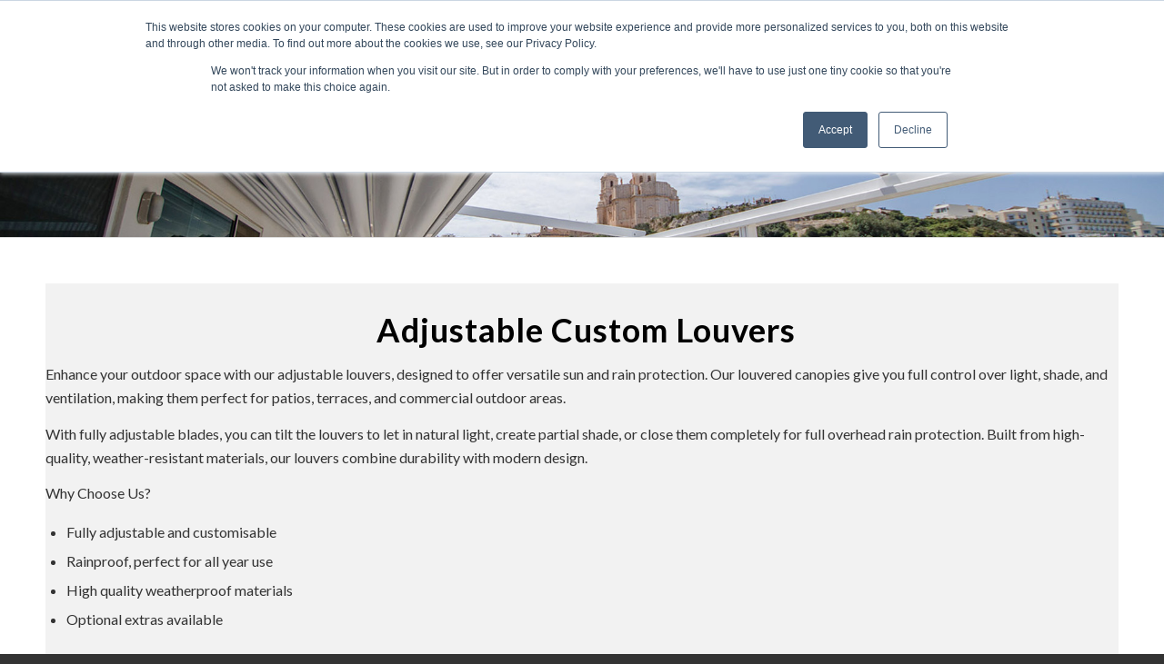

--- FILE ---
content_type: text/html; charset=UTF-8
request_url: https://calypsomfg.com/louvers/page/2/
body_size: 16799
content:
<!DOCTYPE html>
<html lang="en-GB" class="html_stretched responsive av-preloader-disabled av-default-lightbox  html_header_top html_logo_left html_main_nav_header html_menu_right html_slim html_header_sticky html_header_shrinking_disabled html_header_topbar_active html_mobile_menu_tablet html_header_searchicon html_content_align_center html_header_unstick_top_disabled html_header_stretch_disabled html_elegant-blog html_burger_menu html_av-submenu-hidden html_av-submenu-display-hover html_av-overlay-side html_av-overlay-side-minimal html_av-submenu-noclone html_entry_id_486 av-no-preview html_burger_menu_active ">
<head>
<meta charset="UTF-8" />


<!-- mobile setting -->
<meta name="viewport" content="width=device-width, initial-scale=1, maximum-scale=1">

<!-- Scripts/CSS and wp_head hook -->
<meta name='robots' content='index, follow, max-image-preview:large, max-snippet:-1, max-video-preview:-1' />
	<style>img:is([sizes="auto" i], [sizes^="auto," i]) { contain-intrinsic-size: 3000px 1500px }</style>
	<script>window._wca = window._wca || [];</script>

	<!-- This site is optimized with the Yoast SEO plugin v26.7 - https://yoast.com/wordpress/plugins/seo/ -->
	<title>Adjustable Louvers Installation in Malta - Enhance Your Space</title>
	<meta name="description" content="Professional adjustable louvers installation in Malta. Durable, weatherproof, and perfect for sun and rain protection. Contact us today." />
	<link rel="canonical" href="https://calypsomfg.com/louvers/" />
	<meta property="og:locale" content="en_GB" />
	<meta property="og:type" content="article" />
	<meta property="og:title" content="Adjustable Louvers Installation in Malta - Enhance Your Space" />
	<meta property="og:description" content="Professional adjustable louvers installation in Malta. Durable, weatherproof, and perfect for sun and rain protection. Contact us today." />
	<meta property="og:url" content="https://calypsomfg.com/louvers/" />
	<meta property="og:site_name" content="Calypso" />
	<meta property="article:modified_time" content="2025-05-20T09:55:45+00:00" />
	<meta name="twitter:card" content="summary_large_image" />
	<meta name="twitter:label1" content="Estimated reading time" />
	<meta name="twitter:data1" content="1 minute" />
	<script type="application/ld+json" class="yoast-schema-graph">{"@context":"https://schema.org","@graph":[{"@type":"WebPage","@id":"https://calypsomfg.com/louvers/","url":"https://calypsomfg.com/louvers/","name":"Adjustable Louvers Installation in Malta - Enhance Your Space","isPartOf":{"@id":"https://calypsomfg.com/#website"},"datePublished":"2017-12-06T09:15:40+00:00","dateModified":"2025-05-20T09:55:45+00:00","description":"Professional adjustable louvers installation in Malta. Durable, weatherproof, and perfect for sun and rain protection. Contact us today.","inLanguage":"en-GB","potentialAction":[{"@type":"ReadAction","target":["https://calypsomfg.com/louvers/"]}]},{"@type":"WebSite","@id":"https://calypsomfg.com/#website","url":"https://calypsomfg.com/","name":"Calypso","description":"Awnings Supplier","potentialAction":[{"@type":"SearchAction","target":{"@type":"EntryPoint","urlTemplate":"https://calypsomfg.com/?s={search_term_string}"},"query-input":{"@type":"PropertyValueSpecification","valueRequired":true,"valueName":"search_term_string"}}],"inLanguage":"en-GB"}]}</script>
	<!-- / Yoast SEO plugin. -->


<script type='application/javascript'  id='pys-version-script'>console.log('PixelYourSite Free version 11.1.5.2');</script>
<link rel='dns-prefetch' href='//js.hs-scripts.com' />
<link rel='dns-prefetch' href='//stats.wp.com' />
<link rel='dns-prefetch' href='//js.stripe.com' />
<link rel="alternate" type="application/rss+xml" title="Calypso &raquo; Feed" href="https://calypsomfg.com/feed/" />
<link rel="alternate" type="application/rss+xml" title="Calypso &raquo; Comments Feed" href="https://calypsomfg.com/comments/feed/" />

<!-- google webfont font replacement -->
<link rel='stylesheet' id='avia-google-webfont' href='//fonts.googleapis.com/css?family=Lato:300,400,700' type='text/css' media='all'/> 
<script type="text/javascript">
/* <![CDATA[ */
window._wpemojiSettings = {"baseUrl":"https:\/\/s.w.org\/images\/core\/emoji\/16.0.1\/72x72\/","ext":".png","svgUrl":"https:\/\/s.w.org\/images\/core\/emoji\/16.0.1\/svg\/","svgExt":".svg","source":{"concatemoji":"https:\/\/calypsomfg.com\/wp-includes\/js\/wp-emoji-release.min.js"}};
/*! This file is auto-generated */
!function(s,n){var o,i,e;function c(e){try{var t={supportTests:e,timestamp:(new Date).valueOf()};sessionStorage.setItem(o,JSON.stringify(t))}catch(e){}}function p(e,t,n){e.clearRect(0,0,e.canvas.width,e.canvas.height),e.fillText(t,0,0);var t=new Uint32Array(e.getImageData(0,0,e.canvas.width,e.canvas.height).data),a=(e.clearRect(0,0,e.canvas.width,e.canvas.height),e.fillText(n,0,0),new Uint32Array(e.getImageData(0,0,e.canvas.width,e.canvas.height).data));return t.every(function(e,t){return e===a[t]})}function u(e,t){e.clearRect(0,0,e.canvas.width,e.canvas.height),e.fillText(t,0,0);for(var n=e.getImageData(16,16,1,1),a=0;a<n.data.length;a++)if(0!==n.data[a])return!1;return!0}function f(e,t,n,a){switch(t){case"flag":return n(e,"\ud83c\udff3\ufe0f\u200d\u26a7\ufe0f","\ud83c\udff3\ufe0f\u200b\u26a7\ufe0f")?!1:!n(e,"\ud83c\udde8\ud83c\uddf6","\ud83c\udde8\u200b\ud83c\uddf6")&&!n(e,"\ud83c\udff4\udb40\udc67\udb40\udc62\udb40\udc65\udb40\udc6e\udb40\udc67\udb40\udc7f","\ud83c\udff4\u200b\udb40\udc67\u200b\udb40\udc62\u200b\udb40\udc65\u200b\udb40\udc6e\u200b\udb40\udc67\u200b\udb40\udc7f");case"emoji":return!a(e,"\ud83e\udedf")}return!1}function g(e,t,n,a){var r="undefined"!=typeof WorkerGlobalScope&&self instanceof WorkerGlobalScope?new OffscreenCanvas(300,150):s.createElement("canvas"),o=r.getContext("2d",{willReadFrequently:!0}),i=(o.textBaseline="top",o.font="600 32px Arial",{});return e.forEach(function(e){i[e]=t(o,e,n,a)}),i}function t(e){var t=s.createElement("script");t.src=e,t.defer=!0,s.head.appendChild(t)}"undefined"!=typeof Promise&&(o="wpEmojiSettingsSupports",i=["flag","emoji"],n.supports={everything:!0,everythingExceptFlag:!0},e=new Promise(function(e){s.addEventListener("DOMContentLoaded",e,{once:!0})}),new Promise(function(t){var n=function(){try{var e=JSON.parse(sessionStorage.getItem(o));if("object"==typeof e&&"number"==typeof e.timestamp&&(new Date).valueOf()<e.timestamp+604800&&"object"==typeof e.supportTests)return e.supportTests}catch(e){}return null}();if(!n){if("undefined"!=typeof Worker&&"undefined"!=typeof OffscreenCanvas&&"undefined"!=typeof URL&&URL.createObjectURL&&"undefined"!=typeof Blob)try{var e="postMessage("+g.toString()+"("+[JSON.stringify(i),f.toString(),p.toString(),u.toString()].join(",")+"));",a=new Blob([e],{type:"text/javascript"}),r=new Worker(URL.createObjectURL(a),{name:"wpTestEmojiSupports"});return void(r.onmessage=function(e){c(n=e.data),r.terminate(),t(n)})}catch(e){}c(n=g(i,f,p,u))}t(n)}).then(function(e){for(var t in e)n.supports[t]=e[t],n.supports.everything=n.supports.everything&&n.supports[t],"flag"!==t&&(n.supports.everythingExceptFlag=n.supports.everythingExceptFlag&&n.supports[t]);n.supports.everythingExceptFlag=n.supports.everythingExceptFlag&&!n.supports.flag,n.DOMReady=!1,n.readyCallback=function(){n.DOMReady=!0}}).then(function(){return e}).then(function(){var e;n.supports.everything||(n.readyCallback(),(e=n.source||{}).concatemoji?t(e.concatemoji):e.wpemoji&&e.twemoji&&(t(e.twemoji),t(e.wpemoji)))}))}((window,document),window._wpemojiSettings);
/* ]]> */
</script>
<link rel='stylesheet' id='stripe-main-styles-css' href='https://calypsomfg.com/wp-content/mu-plugins/vendor/godaddy/mwc-core/assets/css/stripe-settings.css' type='text/css' media='all' />
<link rel='stylesheet' id='avia-woocommerce-css-css' href='https://calypsomfg.com/wp-content/themes/enfold/config-woocommerce/woocommerce-mod.css' type='text/css' media='all' />
<style id='wp-emoji-styles-inline-css' type='text/css'>

	img.wp-smiley, img.emoji {
		display: inline !important;
		border: none !important;
		box-shadow: none !important;
		height: 1em !important;
		width: 1em !important;
		margin: 0 0.07em !important;
		vertical-align: -0.1em !important;
		background: none !important;
		padding: 0 !important;
	}
</style>
<link rel='stylesheet' id='mediaelement-css' href='https://calypsomfg.com/wp-includes/js/mediaelement/mediaelementplayer-legacy.min.css' type='text/css' media='all' />
<link rel='stylesheet' id='wp-mediaelement-css' href='https://calypsomfg.com/wp-includes/js/mediaelement/wp-mediaelement.min.css' type='text/css' media='all' />
<style id='jetpack-sharing-buttons-style-inline-css' type='text/css'>
.jetpack-sharing-buttons__services-list{display:flex;flex-direction:row;flex-wrap:wrap;gap:0;list-style-type:none;margin:5px;padding:0}.jetpack-sharing-buttons__services-list.has-small-icon-size{font-size:12px}.jetpack-sharing-buttons__services-list.has-normal-icon-size{font-size:16px}.jetpack-sharing-buttons__services-list.has-large-icon-size{font-size:24px}.jetpack-sharing-buttons__services-list.has-huge-icon-size{font-size:36px}@media print{.jetpack-sharing-buttons__services-list{display:none!important}}.editor-styles-wrapper .wp-block-jetpack-sharing-buttons{gap:0;padding-inline-start:0}ul.jetpack-sharing-buttons__services-list.has-background{padding:1.25em 2.375em}
</style>
<style id='woocommerce-inline-inline-css' type='text/css'>
.woocommerce form .form-row .required { visibility: visible; }
</style>
<link rel='stylesheet' id='avia-grid-css' href='https://calypsomfg.com/wp-content/themes/enfold/css/grid.css' type='text/css' media='all' />
<link rel='stylesheet' id='avia-base-css' href='https://calypsomfg.com/wp-content/themes/enfold/css/base.css' type='text/css' media='all' />
<link rel='stylesheet' id='avia-layout-css' href='https://calypsomfg.com/wp-content/themes/enfold/css/layout.css' type='text/css' media='all' />
<link rel='stylesheet' id='avia-scs-css' href='https://calypsomfg.com/wp-content/themes/enfold/css/shortcodes.css' type='text/css' media='all' />
<link rel='stylesheet' id='avia-popup-css-css' href='https://calypsomfg.com/wp-content/themes/enfold/js/aviapopup/magnific-popup.css' type='text/css' media='screen' />
<link rel='stylesheet' id='avia-print-css' href='https://calypsomfg.com/wp-content/themes/enfold/css/print.css' type='text/css' media='print' />
<link rel='stylesheet' id='avia-dynamic-css' href='https://calypsomfg.com/wp-content/uploads/dynamic_avia/enfold.css' type='text/css' media='all' />
<link rel='stylesheet' id='avia-custom-css' href='https://calypsomfg.com/wp-content/themes/enfold/css/custom.css' type='text/css' media='all' />
<link rel='stylesheet' id='mwc-payments-payment-form-css' href='https://calypsomfg.com/wp-content/mu-plugins/vendor/godaddy/mwc-core/assets/css/payment-form.css' type='text/css' media='all' />
<link rel='stylesheet' id='avia-merged-styles-css' href='https://calypsomfg.com/wp-content/uploads/dynamic_avia/avia-merged-styles-3327900c3a798110a8414071c0cd4262.css' type='text/css' media='all' />
<script type="text/javascript" id="jquery-core-js-extra">
/* <![CDATA[ */
var pysFacebookRest = {"restApiUrl":"https:\/\/calypsomfg.com\/wp-json\/pys-facebook\/v1\/event","debug":""};
/* ]]> */
</script>
<script type="text/javascript" src="https://calypsomfg.com/wp-includes/js/jquery/jquery.min.js" id="jquery-core-js"></script>
<script type="text/javascript" src="https://calypsomfg.com/wp-includes/js/jquery/jquery-migrate.min.js" id="jquery-migrate-js"></script>
<script type="text/javascript" src="https://calypsomfg.com/wp-content/plugins/woocommerce/assets/js/jquery-blockui/jquery.blockUI.min.js" id="wc-jquery-blockui-js" defer="defer" data-wp-strategy="defer"></script>
<script type="text/javascript" id="wc-add-to-cart-js-extra">
/* <![CDATA[ */
var wc_add_to_cart_params = {"ajax_url":"\/wp-admin\/admin-ajax.php","wc_ajax_url":"\/?wc-ajax=%%endpoint%%","i18n_view_cart":"View basket","cart_url":"https:\/\/calypsomfg.com\/basket\/","is_cart":"","cart_redirect_after_add":"no"};
/* ]]> */
</script>
<script type="text/javascript" src="https://calypsomfg.com/wp-content/plugins/woocommerce/assets/js/frontend/add-to-cart.min.js" id="wc-add-to-cart-js" defer="defer" data-wp-strategy="defer"></script>
<script type="text/javascript" src="https://calypsomfg.com/wp-content/plugins/woocommerce/assets/js/js-cookie/js.cookie.min.js" id="wc-js-cookie-js" defer="defer" data-wp-strategy="defer"></script>
<script type="text/javascript" id="woocommerce-js-extra">
/* <![CDATA[ */
var woocommerce_params = {"ajax_url":"\/wp-admin\/admin-ajax.php","wc_ajax_url":"\/?wc-ajax=%%endpoint%%","i18n_password_show":"Show password","i18n_password_hide":"Hide password"};
/* ]]> */
</script>
<script type="text/javascript" src="https://calypsomfg.com/wp-content/plugins/woocommerce/assets/js/frontend/woocommerce.min.js" id="woocommerce-js" defer="defer" data-wp-strategy="defer"></script>
<script type="text/javascript" id="WCPAY_ASSETS-js-extra">
/* <![CDATA[ */
var wcpayAssets = {"url":"https:\/\/calypsomfg.com\/wp-content\/plugins\/woocommerce-payments\/dist\/"};
/* ]]> */
</script>
<script type="text/javascript" src="https://calypsomfg.com/wp-content/themes/enfold/js/avia-compat.js" id="avia-compat-js"></script>
<script type="text/javascript" src="https://stats.wp.com/s-202603.js" id="woocommerce-analytics-js" defer="defer" data-wp-strategy="defer"></script>
<script type="text/javascript" src="https://js.stripe.com/v3/" id="stripe-payment-js"></script>
<script type="text/javascript" src="https://calypsomfg.com/wp-content/mu-plugins/vendor/godaddy/mwc-core/assets/js/payments/frontend/stripe.js" id="mwc-payments-stripe-payment-form-js"></script>
<script type="text/javascript" src="https://calypsomfg.com/wp-content/plugins/pixelyoursite/dist/scripts/jquery.bind-first-0.2.3.min.js" id="jquery-bind-first-js"></script>
<script type="text/javascript" src="https://calypsomfg.com/wp-content/plugins/pixelyoursite/dist/scripts/js.cookie-2.1.3.min.js" id="js-cookie-pys-js"></script>
<script type="text/javascript" src="https://calypsomfg.com/wp-content/plugins/pixelyoursite/dist/scripts/tld.min.js" id="js-tld-js"></script>
<script type="text/javascript" id="pys-js-extra">
/* <![CDATA[ */
var pysOptions = {"staticEvents":{"facebook":{"init_event":[{"delay":0,"type":"static","ajaxFire":false,"name":"PageView","pixelIds":["365527901324676"],"eventID":"a81859c4-44b5-42e4-8da8-27ebdc8d2e1d","params":{"page_title":"Louvers","post_type":"page","post_id":486,"plugin":"PixelYourSite","user_role":"guest","event_url":"calypsomfg.com\/louvers\/page\/2\/"},"e_id":"init_event","ids":[],"hasTimeWindow":false,"timeWindow":0,"woo_order":"","edd_order":""}]}},"dynamicEvents":[],"triggerEvents":[],"triggerEventTypes":[],"facebook":{"pixelIds":["365527901324676"],"advancedMatching":{"external_id":"cffabdfcbacdcccfcaad"},"advancedMatchingEnabled":true,"removeMetadata":false,"wooVariableAsSimple":false,"serverApiEnabled":true,"wooCRSendFromServer":false,"send_external_id":null,"enabled_medical":false,"do_not_track_medical_param":["event_url","post_title","page_title","landing_page","content_name","categories","category_name","tags"],"meta_ldu":false},"debug":"","siteUrl":"https:\/\/calypsomfg.com","ajaxUrl":"https:\/\/calypsomfg.com\/wp-admin\/admin-ajax.php","ajax_event":"ef18fbe5e1","enable_remove_download_url_param":"1","cookie_duration":"7","last_visit_duration":"60","enable_success_send_form":"","ajaxForServerEvent":"1","ajaxForServerStaticEvent":"1","useSendBeacon":"1","send_external_id":"1","external_id_expire":"180","track_cookie_for_subdomains":"1","google_consent_mode":"1","gdpr":{"ajax_enabled":false,"all_disabled_by_api":false,"facebook_disabled_by_api":false,"analytics_disabled_by_api":false,"google_ads_disabled_by_api":false,"pinterest_disabled_by_api":false,"bing_disabled_by_api":false,"reddit_disabled_by_api":false,"externalID_disabled_by_api":false,"facebook_prior_consent_enabled":true,"analytics_prior_consent_enabled":true,"google_ads_prior_consent_enabled":null,"pinterest_prior_consent_enabled":true,"bing_prior_consent_enabled":true,"cookiebot_integration_enabled":false,"cookiebot_facebook_consent_category":"marketing","cookiebot_analytics_consent_category":"statistics","cookiebot_tiktok_consent_category":"marketing","cookiebot_google_ads_consent_category":"marketing","cookiebot_pinterest_consent_category":"marketing","cookiebot_bing_consent_category":"marketing","consent_magic_integration_enabled":false,"real_cookie_banner_integration_enabled":false,"cookie_notice_integration_enabled":false,"cookie_law_info_integration_enabled":false,"analytics_storage":{"enabled":true,"value":"granted","filter":false},"ad_storage":{"enabled":true,"value":"granted","filter":false},"ad_user_data":{"enabled":true,"value":"granted","filter":false},"ad_personalization":{"enabled":true,"value":"granted","filter":false}},"cookie":{"disabled_all_cookie":false,"disabled_start_session_cookie":false,"disabled_advanced_form_data_cookie":false,"disabled_landing_page_cookie":false,"disabled_first_visit_cookie":false,"disabled_trafficsource_cookie":false,"disabled_utmTerms_cookie":false,"disabled_utmId_cookie":false},"tracking_analytics":{"TrafficSource":"direct","TrafficLanding":"undefined","TrafficUtms":[],"TrafficUtmsId":[]},"GATags":{"ga_datalayer_type":"default","ga_datalayer_name":"dataLayerPYS"},"woo":{"enabled":true,"enabled_save_data_to_orders":true,"addToCartOnButtonEnabled":true,"addToCartOnButtonValueEnabled":true,"addToCartOnButtonValueOption":"price","singleProductId":null,"removeFromCartSelector":"form.woocommerce-cart-form .remove","addToCartCatchMethod":"add_cart_hook","is_order_received_page":false,"containOrderId":false},"edd":{"enabled":false},"cache_bypass":"1768689512"};
/* ]]> */
</script>
<script type="text/javascript" src="https://calypsomfg.com/wp-content/plugins/pixelyoursite/dist/scripts/public.js" id="pys-js"></script>
<link rel="https://api.w.org/" href="https://calypsomfg.com/wp-json/" /><link rel="alternate" title="JSON" type="application/json" href="https://calypsomfg.com/wp-json/wp/v2/pages/486" /><link rel="EditURI" type="application/rsd+xml" title="RSD" href="https://calypsomfg.com/xmlrpc.php?rsd" />
<meta name="generator" content="WordPress 6.8.3" />
<meta name="generator" content="WooCommerce 10.4.3" />
<link rel='shortlink' href='https://calypsomfg.com/?p=486' />
<link rel="alternate" title="oEmbed (JSON)" type="application/json+oembed" href="https://calypsomfg.com/wp-json/oembed/1.0/embed?url=https%3A%2F%2Fcalypsomfg.com%2Flouvers%2F" />
<link rel="alternate" title="oEmbed (XML)" type="text/xml+oembed" href="https://calypsomfg.com/wp-json/oembed/1.0/embed?url=https%3A%2F%2Fcalypsomfg.com%2Flouvers%2F&#038;format=xml" />
			<!-- DO NOT COPY THIS SNIPPET! Start of Page Analytics Tracking for HubSpot WordPress plugin v11.3.37-->
			<script class="hsq-set-content-id" data-content-id="standard-page">
				var _hsq = _hsq || [];
				_hsq.push(["setContentType", "standard-page"]);
			</script>
			<!-- DO NOT COPY THIS SNIPPET! End of Page Analytics Tracking for HubSpot WordPress plugin -->
			<meta name="facebook-domain-verification" content="663y8cgobbqcirkh0gtyqkdrl38dnw" />	<style>img#wpstats{display:none}</style>
		<link rel="profile" href="http://gmpg.org/xfn/11" />
<link rel="alternate" type="application/rss+xml" title="Calypso RSS2 Feed" href="https://calypsomfg.com/feed/" />
<link rel="pingback" href="https://calypsomfg.com/xmlrpc.php" />
<!--[if lt IE 9]><script src="https://calypsomfg.com/wp-content/themes/enfold/js/html5shiv.js"></script><![endif]-->
<link rel="icon" href="https://calypsomfg.com/wp-content/uploads/2021/12/Asset-1-100.jpg" type="image/x-icon">
	<noscript><style>.woocommerce-product-gallery{ opacity: 1 !important; }</style></noscript>
	<!-- Google tag (gtag.js) -->
<script async src="https://www.googletagmanager.com/gtag/js?id=G-ZSW2V4SJPZ"></script>
<script>
  window.dataLayer = window.dataLayer || [];
  function gtag(){dataLayer.push(arguments);}
  gtag('js', new Date());

  gtag('config', 'G-ZSW2V4SJPZ');
</script>

<meta name="geo.region" content="MT" />
<meta name="geo.position" content="35.888599;14.447691" />
<meta name="ICBM" content="35.888599, 14.447691" />

<script type="application/ld+json">
{
  "@context": "https://schema.org",
  "@type": "LocalBusiness",
  "name": "Calypso Manufacturing Ltd",
  "image": "https://calypsomfg.com/wp-content/uploads/2021/12/calypso_logo_x4-sm.png",
  "@id": "",
  "url": "https://calypsomfg.com/",
  "telephone": "+356 21804588",
  "address": {
    "@type": "PostalAddress",
    "streetAddress": "5, Cospicua Road",
    "addressLocality": "Fgura",
    "postalCode": "FGR 1261",
    "addressCountry": "MT"
  },
  "geo": {
    "@type": "GeoCoordinates",
    "latitude": 35.875614,
    "longitude": 14.5101958
  },
  "openingHoursSpecification": {
    "@type": "OpeningHoursSpecification",
    "dayOfWeek": [
      "Monday",
      "Tuesday",
      "Wednesday",
      "Thursday",
      "Friday"
    ],
    "opens": "07:30",
    "closes": "16:00"
  }
}
</script>

<!-- Google Tag Manager -->
<script>(function(w,d,s,l,i){w[l]=w[l]||[];w[l].push({'gtm.start':
new Date().getTime(),event:'gtm.js'});var f=d.getElementsByTagName(s)[0],
j=d.createElement(s),dl=l!='dataLayer'?'&l='+l:'';j.async=true;j.src=
'https://www.googletagmanager.com/gtm.js?id='+i+dl;f.parentNode.insertBefore(j,f);
})(window,document,'script','dataLayer','GTM-WXGPRVZP');</script>
<!-- End Google Tag Manager -->		<style type="text/css" id="wp-custom-css">
			h1, h2 {
  text-transform: none !important;
}
		</style>
		

<!--
Debugging Info for Theme support: 

Theme: Enfold
Version: 4.2.6
Installed: enfold
AviaFramework Version: 4.6
AviaBuilder Version: 0.9.5
ML:512-PU:41-PLA:19
WP:6.8.3
Updates: disabled
-->

<style type='text/css'>
@font-face {font-family: 'entypo-fontello'; font-weight: normal; font-style: normal;
src: url('https://calypsomfg.com/wp-content/themes/enfold/config-templatebuilder/avia-template-builder/assets/fonts/entypo-fontello.eot?v=3');
src: url('https://calypsomfg.com/wp-content/themes/enfold/config-templatebuilder/avia-template-builder/assets/fonts/entypo-fontello.eot?v=3#iefix') format('embedded-opentype'), 
url('https://calypsomfg.com/wp-content/themes/enfold/config-templatebuilder/avia-template-builder/assets/fonts/entypo-fontello.woff?v=3') format('woff'), 
url('https://calypsomfg.com/wp-content/themes/enfold/config-templatebuilder/avia-template-builder/assets/fonts/entypo-fontello.ttf?v=3') format('truetype'), 
url('https://calypsomfg.com/wp-content/themes/enfold/config-templatebuilder/avia-template-builder/assets/fonts/entypo-fontello.svg?v=3#entypo-fontello') format('svg');
} #top .avia-font-entypo-fontello, body .avia-font-entypo-fontello, html body [data-av_iconfont='entypo-fontello']:before{ font-family: 'entypo-fontello'; }
</style>	

<script id="cookieyes" type="text/javascript" src="https://cdn-cookieyes.com/client_data/6b5e351ef8ad3103a7147c1a/script.js"></script> 

	<script>
// Define dataLayer and the gtag function.
window.dataLayer = window.dataLayer || [];
function gtag(){dataLayer.push(arguments);}
 
// IMPORTANT - DO NOT COPY/PASTE WITHOUT MODIFYING REGION LIST
// Set default consent for specific regions according to your requirements
gtag('consent', 'default', {
  'ad_storage': 'denied',
  'ad_user_data': 'denied',
  'ad_personalization': 'denied',
  'analytics_storage': 'denied',
 'regions':['MT']
});
// Set default consent for all other regions according to your requirements
gtag('consent', 'default', {
  'ad_storage': 'denied',
  'ad_user_data': 'denied',
  'ad_personalization': 'denied',
  'analytics_storage': 'denied'
});
 
</script>
<!--Banner script here!--> 

</head>




<body id="top" class="paged wp-singular page-template-default page page-id-486 paged-2 page-paged-2 wp-theme-enfold stretched lato  theme-enfold woocommerce-no-js" itemscope="itemscope" itemtype="https://schema.org/WebPage" >
<!-- Google Tag Manager (noscript) -->
<noscript><iframe src="https://www.googletagmanager.com/ns.html?id=GTM-WXGPRVZP"
height="0" width="0" style="display:none;visibility:hidden"></iframe></noscript>
<!-- End Google Tag Manager (noscript) -->

	
	<div id='wrap_all'>

	

<header id='header' class='all_colors header_color light_bg_color  av_header_top av_logo_left av_main_nav_header av_menu_right av_slim av_header_sticky av_header_shrinking_disabled av_header_stretch_disabled av_mobile_menu_tablet av_header_searchicon av_header_unstick_top_disabled av_bottom_nav_disabled  av_alternate_logo_active av_header_border_disabled'  role="banner" itemscope="itemscope" itemtype="https://schema.org/WPHeader" >


		<div id='header_meta' class='container_wrap container_wrap_meta  av_icon_active_right av_extra_header_active av_entry_id_486'>
		
			      <div class='container'>
			      <ul class='noLightbox social_bookmarks icon_count_2'><li class='social_bookmarks_facebook av-social-link-facebook social_icon_1'><a target='_blank' href='https://www.facebook.com/CalypsoManuf/' aria-hidden='true' data-av_icon='' data-av_iconfont='entypo-fontello' title='Facebook'><span class='avia_hidden_link_text'>Facebook</span></a></li><li class='social_bookmarks_instagram av-social-link-instagram social_icon_2'><a target='_blank' href='https://www.instagram.com/calypso_manufacturing/' aria-hidden='true' data-av_icon='' data-av_iconfont='entypo-fontello' title='Instagram'><span class='avia_hidden_link_text'>Instagram</span></a></li></ul>
			      </div>
		</div>


		<div  id='header_main' class='container_wrap container_wrap_logo'>
	
        <ul  class = 'menu-item cart_dropdown ' data-success='was added to the cart'><li class='cart_dropdown_first'><a class='cart_dropdown_link' href='https://calypsomfg.com/basket/'><span aria-hidden='true' data-av_icon='' data-av_iconfont='entypo-fontello'></span><span class='av-cart-counter'>0</span><span class='avia_hidden_link_text'>Shopping Cart</span></a><!--<span class='cart_subtotal'><span class="woocommerce-Price-amount amount"><bdi><span class="woocommerce-Price-currencySymbol">&euro;</span>0.00</bdi></span></span>--><div class='dropdown_widget dropdown_widget_cart'><div class='avia-arrow'></div><div class="widget_shopping_cart_content"></div></div></li></ul><div class='container av-logo-container'><div class='inner-container'><span class='logo'><a href='https://calypsomfg.com/'><img height='100' width='300' src='https://calypsomfg.com/wp-content/uploads/2021/12/calypso_logo_x4-sm.png' alt='Calypso' /></a></span><nav class='main_menu' data-selectname='Select a page'  role="navigation" itemscope="itemscope" itemtype="https://schema.org/SiteNavigationElement" ><div class="avia-menu av-main-nav-wrap"><ul id="avia-menu" class="menu av-main-nav"><li id="menu-item-24" class="menu-item menu-item-type-post_type menu-item-object-page menu-item-home menu-item-top-level menu-item-top-level-1"><a href="https://calypsomfg.com/" itemprop="url"><span class="avia-bullet"></span><span class="avia-menu-text">HOME</span><span class="avia-menu-fx"><span class="avia-arrow-wrap"><span class="avia-arrow"></span></span></span></a></li>
<li id="menu-item-39" class="menu-item menu-item-type-post_type menu-item-object-page menu-item-top-level menu-item-top-level-2"><a href="https://calypsomfg.com/about/" itemprop="url"><span class="avia-bullet"></span><span class="avia-menu-text">ABOUT</span><span class="avia-menu-fx"><span class="avia-arrow-wrap"><span class="avia-arrow"></span></span></span></a></li>
<li id="menu-item-111" class="menu-item menu-item-type-custom menu-item-object-custom current-menu-ancestor current-menu-parent menu-item-has-children menu-item-top-level menu-item-top-level-3"><a href="#" itemprop="url"><span class="avia-bullet"></span><span class="avia-menu-text">PRODUCTS</span><span class="avia-menu-fx"><span class="avia-arrow-wrap"><span class="avia-arrow"></span></span></span></a>


<ul class="sub-menu">
	<li id="menu-item-112" class="menu-item menu-item-type-post_type menu-item-object-page"><a href="https://calypsomfg.com/pergola/" itemprop="url"><span class="avia-bullet"></span><span class="avia-menu-text">Pergolas</span></a></li>
	<li id="menu-item-1155" class="menu-item menu-item-type-post_type menu-item-object-page current-menu-item page_item page-item-486 current_page_item"><a href="https://calypsomfg.com/louvers/" itemprop="url"><span class="avia-bullet"></span><span class="avia-menu-text">Louvers</span></a></li>
	<li id="menu-item-117" class="menu-item menu-item-type-post_type menu-item-object-page"><a href="https://calypsomfg.com/awnings/" itemprop="url"><span class="avia-bullet"></span><span class="avia-menu-text">Awnings</span></a></li>
	<li id="menu-item-115" class="menu-item menu-item-type-post_type menu-item-object-page"><a href="https://calypsomfg.com/gazebos/" itemprop="url"><span class="avia-bullet"></span><span class="avia-menu-text">Gazebos</span></a></li>
	<li id="menu-item-116" class="menu-item menu-item-type-post_type menu-item-object-page"><a href="https://calypsomfg.com/umbrellas/" itemprop="url"><span class="avia-bullet"></span><span class="avia-menu-text">Umbrellas</span></a></li>
	<li id="menu-item-1154" class="menu-item menu-item-type-post_type menu-item-object-page"><a href="https://calypsomfg.com/maxi-crystal/" itemprop="url"><span class="avia-bullet"></span><span class="avia-menu-text">New Cristal</span></a></li>
	<li id="menu-item-113" class="menu-item menu-item-type-post_type menu-item-object-page"><a href="https://calypsomfg.com/glass/" itemprop="url"><span class="avia-bullet"></span><span class="avia-menu-text">Glass</span></a></li>
	<li id="menu-item-114" class="menu-item menu-item-type-post_type menu-item-object-page"><a href="https://calypsomfg.com/decking/" itemprop="url"><span class="avia-bullet"></span><span class="avia-menu-text">Decking</span></a></li>
	<li id="menu-item-1153" class="menu-item menu-item-type-post_type menu-item-object-page"><a href="https://calypsomfg.com/infrared-heaters/" itemprop="url"><span class="avia-bullet"></span><span class="avia-menu-text">Infrared Heaters</span></a></li>
</ul>
</li>
<li id="menu-item-1998" class="menu-item menu-item-type-post_type menu-item-object-page menu-item-top-level menu-item-top-level-4"><a href="https://calypsomfg.com/latest-works/" itemprop="url"><span class="avia-bullet"></span><span class="avia-menu-text">LATEST WORKS</span><span class="avia-menu-fx"><span class="avia-arrow-wrap"><span class="avia-arrow"></span></span></span></a></li>
<li id="menu-item-37" class="menu-item menu-item-type-post_type menu-item-object-page menu-item-top-level menu-item-top-level-5"><a href="https://calypsomfg.com/contact-us/" itemprop="url"><span class="avia-bullet"></span><span class="avia-menu-text">CONTACT US</span><span class="avia-menu-fx"><span class="avia-arrow-wrap"><span class="avia-arrow"></span></span></span></a></li>
<li id="menu-item-1487" class="menu-item menu-item-type-post_type menu-item-object-page menu-item-top-level menu-item-top-level-6"><a href="https://calypsomfg.com/shop/" itemprop="url"><span class="avia-bullet"></span><span class="avia-menu-text">Shop</span><span class="avia-menu-fx"><span class="avia-arrow-wrap"><span class="avia-arrow"></span></span></span></a></li>
<li id="menu-item-1486" class="menu-item menu-item-type-post_type menu-item-object-page menu-item-top-level menu-item-top-level-7"><a href="https://calypsomfg.com/my-account/" itemprop="url"><span class="avia-bullet"></span><span class="avia-menu-text">My account</span><span class="avia-menu-fx"><span class="avia-arrow-wrap"><span class="avia-arrow"></span></span></span></a></li>
<li id="menu-item-search" class="noMobile menu-item menu-item-search-dropdown menu-item-avia-special">
							<a href="?s=" data-avia-search-tooltip="

&lt;form action=&quot;https://calypsomfg.com/&quot; id=&quot;searchform&quot; method=&quot;get&quot; class=&quot;&quot;&gt;
	&lt;div&gt;
		&lt;input type=&quot;submit&quot; value=&quot;&quot; id=&quot;searchsubmit&quot; class=&quot;button avia-font-entypo-fontello&quot; /&gt;
		&lt;input type=&quot;text&quot; id=&quot;s&quot; name=&quot;s&quot; value=&quot;&quot; placeholder='Search' /&gt;
			&lt;/div&gt;
&lt;/form&gt;" aria-hidden='true' data-av_icon='' data-av_iconfont='entypo-fontello'><span class="avia_hidden_link_text">Search</span></a>
	        		   </li><li class="av-burger-menu-main menu-item-avia-special av-small-burger-icon">
	        			<a href="#">
							<span class="av-hamburger av-hamburger--spin av-js-hamburger">
					        <span class="av-hamburger-box">
						          <span class="av-hamburger-inner"></span>
						          <strong>Menu</strong>
					        </span>
							</span>
						</a>
	        		   </li></ul></div></nav></div> </div> 

		<!-- end container_wrap-->
		</div>
		
		<div class='header_bg'></div>

<!-- end header -->
</header>
		
	<div id='main' class='all_colors' data-scroll-offset='88'>

	<div id='full_slider_1' class='avia-fullwidth-slider main_color avia-shadow   avia-builder-el-0  el_before_av_one_full  avia-builder-el-first  container_wrap fullsize'   ><div  data-size='no scaling'  data-lightbox_size='large'  data-animation='slide'  data-ids='803'  data-video_counter='0'  data-autoplay='false'  data-bg_slider='false'  data-slide_height=''  data-handle='av_slideshow_full'  data-interval='5'  data-class=' '  data-css_id=''  data-scroll_down=''  data-control_layout='av-control-default'  data-custom_markup=''  data-perma_caption=''  data-autoplay_stopper=''  data-image_attachment=''  data-min_height='0px'  data-src=''  data-position='top left'  data-repeat='no-repeat'  data-attach='scroll'  data-stretch=''  class='avia-slideshow avia-slideshow-1  av-control-default av-default-height-applied avia-slideshow-no scaling av_slideshow_full   avia-slide-slider '  itemprop="ImageObject" itemscope="itemscope" itemtype="https://schema.org/ImageObject" ><ul class='avia-slideshow-inner' style='padding-bottom: 11.105263157895%;'><li  class=' av-single-slide slide-1 ' ><div data-rel='slideshow-1' class='avia-slide-wrap'  ><img src='https://calypsomfg.com/wp-content/uploads/2017/12/products-img.jpg' width='1900' height='211' title='Calypso Manufacturing - Louvers' alt='Calypso Manufacturing - Louvers'  itemprop="thumbnailUrl"   /></div></li></ul></div></div><div id='after_full_slider_1' class='main_color av_default_container_wrap container_wrap fullsize'   ><div class='container' ><div class='template-page content  av-content-full alpha units'><div class='post-entry post-entry-type-page post-entry-486'><div class='entry-content-wrapper clearfix'>
<div class="flex_column av_one_full  flex_column_div first  avia-builder-el-1  el_after_av_slideshow_full  el_before_av_portfolio  avia-builder-el-no-sibling  " style='padding:30px 0px 30px 0px ; background-color:#f2f2f2; border-radius:0px; '><section class="av_textblock_section "  itemscope="itemscope" itemtype="https://schema.org/CreativeWork" ><div class='avia_textblock  '  style='font-size:16px; '  itemprop="text" ><h1 style="text-align: center;"><span class="TextRun SCXW114006474 BCX0" lang="EN-US" xml:lang="EN-US" data-contrast="auto"><span class="NormalTextRun SCXW114006474 BCX0"> Adjustable Custom Louvers</span></span></h1>
<p><span data-contrast="auto">Enhance your outdoor space with our adjustable louvers, designed to offer versatile sun and rain protection. Our louvered canopies give you full control over light, shade, and ventilation, making them perfect for patios, terraces, and commercial outdoor areas.</span><span data-ccp-props="{}"> </span></p>
<p><span data-contrast="auto">With fully adjustable blades, you can tilt the louvers to let in natural light, create partial shade, or close them completely for full overhead rain protection. Built from high-quality, weather-resistant materials, our louvers combine durability with modern design.</span><span data-ccp-props="{}"> </span></p>
<p>Why Choose Us?</p>
<ul>
<li>Fully adjustable and customisable</li>
<li>Rainproof, perfect for all year use</li>
<li>High quality weatherproof materials</li>
<li>Optional extras available</li>
</ul>
</div></section>
<div class='avia-button-wrap avia-button-center  avia-builder-el-3  el_after_av_textblock  avia-builder-el-last '><a href='https://calypsomfg.com/?page_id=31' class='avia-button   avia-icon_select-yes-left-icon avia-color-red avia-size-large avia-position-center '   ><span class='avia_button_icon avia_button_icon_left ' aria-hidden='true' data-av_icon='' data-av_iconfont='entypo-fontello'></span><span class='avia_iconbox_title' >REQUEST A QUOTE</span></a></div></div></div></div></div><!-- close content main div --></div></div><div  class='main_color avia-no-border-styling avia-fullwidth-portfolio   avia-builder-el-4  el_after_av_one_full  el_before_av_masonry_gallery  container_wrap fullsize'   ></div></p>
<div  class='main_color   avia-builder-el-5  el_after_av_portfolio  avia-builder-el-last  masonry-not-first container_wrap fullsize'   ><div id='av-masonry-1' class='av-masonry  noHover av-flex-size av-large-gap av-hover-overlay-active av-masonry-col-flexible av-caption-always av-caption-style- av-masonry-gallery     '  ><div class='av-masonry-container isotope av-js-disabled ' ><div class='av-masonry-entry isotope-item av-masonry-item-no-image '></div><a href="https://calypsomfg.com/wp-content/uploads/2017/12/DIRELLO_orchestra_isola_06.jpg" id='av-masonry-1-item-602' data-av-masonry-item='602' class='av-masonry-entry isotope-item post-602 attachment type-attachment status-inherit hentry  av-masonry-item-with-image' title="Calypso Manufacturing - Louver"  itemprop="thumbnailUrl" ><div class='av-inner-masonry-sizer'></div><figure class='av-inner-masonry main_color'><div class="av-masonry-outerimage-container"><div class="av-masonry-image-container" style="background-image: url(https://calypsomfg.com/wp-content/uploads/2017/12/DIRELLO_orchestra_isola_06-705x444.jpg);"><img decoding="async" src="https://calypsomfg.com/wp-content/uploads/2017/12/DIRELLO_orchestra_isola_06-705x444.jpg" title="Calypso Manufacturing &#8211; Louver" alt="Calypso Manufacturing - Louver" /></div></div></figure></a><!--end av-masonry entry--><a href="https://calypsomfg.com/wp-content/uploads/2017/12/eclissi_addossata_01_dirello.jpg" id='av-masonry-1-item-603' data-av-masonry-item='603' class='av-masonry-entry isotope-item post-603 attachment type-attachment status-inherit hentry  av-masonry-item-with-image' title="Calypso Manufacturing - Louver"  itemprop="thumbnailUrl" ><div class='av-inner-masonry-sizer'></div><figure class='av-inner-masonry main_color'><div class="av-masonry-outerimage-container"><div class="av-masonry-image-container" style="background-image: url(https://calypsomfg.com/wp-content/uploads/2017/12/eclissi_addossata_01_dirello-705x468.jpg);"><img decoding="async" src="https://calypsomfg.com/wp-content/uploads/2017/12/eclissi_addossata_01_dirello-705x468.jpg" title="Calypso Manufacturing &#8211; Louver" alt="Calypso Manufacturing - Louver" /></div></div></figure></a><!--end av-masonry entry--><a href="https://calypsomfg.com/wp-content/uploads/2017/12/eclissi_addossata_02_dirello.jpg" id='av-masonry-1-item-604' data-av-masonry-item='604' class='av-masonry-entry isotope-item post-604 attachment type-attachment status-inherit hentry  av-masonry-item-with-image' title="Calypso Manufacturing - Louver"  itemprop="thumbnailUrl" ><div class='av-inner-masonry-sizer'></div><figure class='av-inner-masonry main_color'><div class="av-masonry-outerimage-container"><div class="av-masonry-image-container" style="background-image: url(https://calypsomfg.com/wp-content/uploads/2017/12/eclissi_addossata_02_dirello-705x468.jpg);"><img decoding="async" src="https://calypsomfg.com/wp-content/uploads/2017/12/eclissi_addossata_02_dirello-705x468.jpg" title="Calypso Manufacturing &#8211; Louver" alt="Calypso Manufacturing - Louver" /></div></div></figure></a><!--end av-masonry entry--><a href="https://calypsomfg.com/wp-content/uploads/2017/12/eclissi_addossata_03_dirello.jpg" id='av-masonry-1-item-605' data-av-masonry-item='605' class='av-masonry-entry isotope-item post-605 attachment type-attachment status-inherit hentry  av-masonry-item-with-image' title="Calypso Manufacturing - Louver"  itemprop="thumbnailUrl" ><div class='av-inner-masonry-sizer'></div><figure class='av-inner-masonry main_color'><div class="av-masonry-outerimage-container"><div class="av-masonry-image-container" style="background-image: url(https://calypsomfg.com/wp-content/uploads/2017/12/eclissi_addossata_03_dirello-705x468.jpg);"><img decoding="async" src="https://calypsomfg.com/wp-content/uploads/2017/12/eclissi_addossata_03_dirello-705x468.jpg" title="Calypso Manufacturing &#8211; Louver" alt="Calypso Manufacturing - Louver" /></div></div></figure></a><!--end av-masonry entry--><a href="https://calypsomfg.com/wp-content/uploads/2017/12/eclissi_tettoia_01_dirello.jpg" id='av-masonry-1-item-606' data-av-masonry-item='606' class='av-masonry-entry isotope-item post-606 attachment type-attachment status-inherit hentry  av-masonry-item-with-image' title="Calypso Manufacturing - Louver"  itemprop="thumbnailUrl" ><div class='av-inner-masonry-sizer'></div><figure class='av-inner-masonry main_color'><div class="av-masonry-outerimage-container"><div class="av-masonry-image-container" style="background-image: url(https://calypsomfg.com/wp-content/uploads/2017/12/eclissi_tettoia_01_dirello-705x479.jpg);"><img decoding="async" src="https://calypsomfg.com/wp-content/uploads/2017/12/eclissi_tettoia_01_dirello-705x479.jpg" title="Calypso Manufacturing &#8211; Louver" alt="Calypso Manufacturing - Louver" /></div></div></figure></a><!--end av-masonry entry--><a href="https://calypsomfg.com/wp-content/uploads/2017/12/eclissi_tettoia_02_dirello.jpg" id='av-masonry-1-item-607' data-av-masonry-item='607' class='av-masonry-entry isotope-item post-607 attachment type-attachment status-inherit hentry  av-masonry-item-with-image' title="Calypso Manufacturing - Louver"  itemprop="thumbnailUrl" ><div class='av-inner-masonry-sizer'></div><figure class='av-inner-masonry main_color'><div class="av-masonry-outerimage-container"><div class="av-masonry-image-container" style="background-image: url(https://calypsomfg.com/wp-content/uploads/2017/12/eclissi_tettoia_02_dirello-705x479.jpg);"><img decoding="async" src="https://calypsomfg.com/wp-content/uploads/2017/12/eclissi_tettoia_02_dirello-705x479.jpg" title="Calypso Manufacturing &#8211; Louver" alt="Calypso Manufacturing - Louver" /></div></div></figure></a><!--end av-masonry entry--><a href="https://calypsomfg.com/wp-content/uploads/2017/12/eclissi_tettoia_03_dirello.jpg" id='av-masonry-1-item-608' data-av-masonry-item='608' class='av-masonry-entry isotope-item post-608 attachment type-attachment status-inherit hentry  av-masonry-item-with-image' title="Calypso Manufacturing - Louver"  itemprop="thumbnailUrl" ><div class='av-inner-masonry-sizer'></div><figure class='av-inner-masonry main_color'><div class="av-masonry-outerimage-container"><div class="av-masonry-image-container" style="background-image: url(https://calypsomfg.com/wp-content/uploads/2017/12/eclissi_tettoia_03_dirello-705x479.jpg);"><img decoding="async" src="https://calypsomfg.com/wp-content/uploads/2017/12/eclissi_tettoia_03_dirello-705x479.jpg" title="Calypso Manufacturing &#8211; Louver" alt="Calypso Manufacturing - Louver" /></div></div></figure></a><!--end av-masonry entry--><a href="https://calypsomfg.com/wp-content/uploads/2017/12/koevo_addossata_dirello_01.jpg" id='av-masonry-1-item-609' data-av-masonry-item='609' class='av-masonry-entry isotope-item post-609 attachment type-attachment status-inherit hentry  av-masonry-item-with-image' title="Calypso Manufacturing - Louver"  itemprop="thumbnailUrl" ><div class='av-inner-masonry-sizer'></div><figure class='av-inner-masonry main_color'><div class="av-masonry-outerimage-container"><div class="av-masonry-image-container" style="background-image: url(https://calypsomfg.com/wp-content/uploads/2017/12/koevo_addossata_dirello_01-705x468.jpg);"><img decoding="async" src="https://calypsomfg.com/wp-content/uploads/2017/12/koevo_addossata_dirello_01-705x468.jpg" title="Calypso Manufacturing &#8211; Louver" alt="Calypso Manufacturing - Louver" /></div></div></figure></a><!--end av-masonry entry--><a href="https://calypsomfg.com/wp-content/uploads/2017/12/koevo_addossata_dirello_02.jpg" id='av-masonry-1-item-610' data-av-masonry-item='610' class='av-masonry-entry isotope-item post-610 attachment type-attachment status-inherit hentry  av-masonry-item-with-image' title="Calypso Manufacturing - Louver"  itemprop="thumbnailUrl" ><div class='av-inner-masonry-sizer'></div><figure class='av-inner-masonry main_color'><div class="av-masonry-outerimage-container"><div class="av-masonry-image-container" style="background-image: url(https://calypsomfg.com/wp-content/uploads/2017/12/koevo_addossata_dirello_02-705x468.jpg);"><img decoding="async" src="https://calypsomfg.com/wp-content/uploads/2017/12/koevo_addossata_dirello_02-705x468.jpg" title="Calypso Manufacturing &#8211; Louver" alt="Calypso Manufacturing - Louver" /></div></div></figure></a><!--end av-masonry entry--><a href="https://calypsomfg.com/wp-content/uploads/2017/12/koevo_addossata_dirello_03.jpg" id='av-masonry-1-item-611' data-av-masonry-item='611' class='av-masonry-entry isotope-item post-611 attachment type-attachment status-inherit hentry  av-masonry-item-with-image' title="Calypso Manufacturing - Louver"  itemprop="thumbnailUrl" ><div class='av-inner-masonry-sizer'></div><figure class='av-inner-masonry main_color'><div class="av-masonry-outerimage-container"><div class="av-masonry-image-container" style="background-image: url(https://calypsomfg.com/wp-content/uploads/2017/12/koevo_addossata_dirello_03-705x468.jpg);"><img decoding="async" src="https://calypsomfg.com/wp-content/uploads/2017/12/koevo_addossata_dirello_03-705x468.jpg" title="Calypso Manufacturing &#8211; Louver" alt="Calypso Manufacturing - Louver" /></div></div></figure></a><!--end av-masonry entry--><a href="https://calypsomfg.com/wp-content/uploads/2017/12/koevo_autoportante_dirello_01.jpg" id='av-masonry-1-item-612' data-av-masonry-item='612' class='av-masonry-entry isotope-item post-612 attachment type-attachment status-inherit hentry  av-masonry-item-with-image' title="Calypso Manufacturing - Louver"  itemprop="thumbnailUrl" ><div class='av-inner-masonry-sizer'></div><figure class='av-inner-masonry main_color'><div class="av-masonry-outerimage-container"><div class="av-masonry-image-container" style="background-image: url(https://calypsomfg.com/wp-content/uploads/2017/12/koevo_autoportante_dirello_01-705x468.jpg);"><img decoding="async" src="https://calypsomfg.com/wp-content/uploads/2017/12/koevo_autoportante_dirello_01-705x468.jpg" title="Calypso Manufacturing &#8211; Louver" alt="Calypso Manufacturing - Louver" /></div></div></figure></a><!--end av-masonry entry--><a href="https://calypsomfg.com/wp-content/uploads/2017/12/koevo_autoportante_dirello_02.jpg" id='av-masonry-1-item-613' data-av-masonry-item='613' class='av-masonry-entry isotope-item post-613 attachment type-attachment status-inherit hentry  av-masonry-item-with-image' title="Calypso Manufacturing - Louver"  itemprop="thumbnailUrl" ><div class='av-inner-masonry-sizer'></div><figure class='av-inner-masonry main_color'><div class="av-masonry-outerimage-container"><div class="av-masonry-image-container" style="background-image: url(https://calypsomfg.com/wp-content/uploads/2017/12/koevo_autoportante_dirello_02-705x468.jpg);"><img decoding="async" src="https://calypsomfg.com/wp-content/uploads/2017/12/koevo_autoportante_dirello_02-705x468.jpg" title="Calypso Manufacturing &#8211; Louver" alt="Calypso Manufacturing - Louver" /></div></div></figure></a><!--end av-masonry entry--><a href="https://calypsomfg.com/wp-content/uploads/2017/12/koevo_autoportante_dirello_03.jpg" id='av-masonry-1-item-614' data-av-masonry-item='614' class='av-masonry-entry isotope-item post-614 attachment type-attachment status-inherit hentry  av-masonry-item-with-image' title="Calypso Manufacturing - Louver"  itemprop="thumbnailUrl" ><div class='av-inner-masonry-sizer'></div><figure class='av-inner-masonry main_color'><div class="av-masonry-outerimage-container"><div class="av-masonry-image-container" style="background-image: url(https://calypsomfg.com/wp-content/uploads/2017/12/koevo_autoportante_dirello_03-705x468.jpg);"><img decoding="async" src="https://calypsomfg.com/wp-content/uploads/2017/12/koevo_autoportante_dirello_03-705x468.jpg" title="Calypso Manufacturing &#8211; Louver" alt="Calypso Manufacturing - Louver" /></div></div></figure></a><!--end av-masonry entry--><a href="https://calypsomfg.com/wp-content/uploads/2017/12/longway_addossata_01_dirello.jpg" id='av-masonry-1-item-615' data-av-masonry-item='615' class='av-masonry-entry isotope-item post-615 attachment type-attachment status-inherit hentry  av-masonry-item-with-image' title="Calypso Manufacturing - Louver"  itemprop="thumbnailUrl" ><div class='av-inner-masonry-sizer'></div><figure class='av-inner-masonry main_color'><div class="av-masonry-outerimage-container"><div class="av-masonry-image-container" style="background-image: url(https://calypsomfg.com/wp-content/uploads/2017/12/longway_addossata_01_dirello-705x468.jpg);"><img decoding="async" src="https://calypsomfg.com/wp-content/uploads/2017/12/longway_addossata_01_dirello-705x468.jpg" title="Calypso Manufacturing &#8211; Louver" alt="Calypso Manufacturing - Louver" /></div></div></figure></a><!--end av-masonry entry--><a href="https://calypsomfg.com/wp-content/uploads/2017/12/longway_addossata_02_dirello.jpg" id='av-masonry-1-item-616' data-av-masonry-item='616' class='av-masonry-entry isotope-item post-616 attachment type-attachment status-inherit hentry  av-masonry-item-with-image' title="Calypso Manufacturing - Louver"  itemprop="thumbnailUrl" ><div class='av-inner-masonry-sizer'></div><figure class='av-inner-masonry main_color'><div class="av-masonry-outerimage-container"><div class="av-masonry-image-container" style="background-image: url(https://calypsomfg.com/wp-content/uploads/2017/12/longway_addossata_02_dirello-705x468.jpg);"><img decoding="async" src="https://calypsomfg.com/wp-content/uploads/2017/12/longway_addossata_02_dirello-705x468.jpg" title="Calypso Manufacturing &#8211; Louver" alt="Calypso Manufacturing - Louver" /></div></div></figure></a><!--end av-masonry entry--><a href="https://calypsomfg.com/wp-content/uploads/2017/12/longway_addossata_03_dirello.jpg" id='av-masonry-1-item-617' data-av-masonry-item='617' class='av-masonry-entry isotope-item post-617 attachment type-attachment status-inherit hentry  av-masonry-item-with-image' title="Calypso Manufacturing - Louver"  itemprop="thumbnailUrl" ><div class='av-inner-masonry-sizer'></div><figure class='av-inner-masonry main_color'><div class="av-masonry-outerimage-container"><div class="av-masonry-image-container" style="background-image: url(https://calypsomfg.com/wp-content/uploads/2017/12/longway_addossata_03_dirello-705x468.jpg);"><img decoding="async" src="https://calypsomfg.com/wp-content/uploads/2017/12/longway_addossata_03_dirello-705x468.jpg" title="Calypso Manufacturing &#8211; Louver" alt="Calypso Manufacturing - Louver" /></div></div></figure></a><!--end av-masonry entry--><a href="https://calypsomfg.com/wp-content/uploads/2017/12/longway_addossata_04_dirello.jpg" id='av-masonry-1-item-618' data-av-masonry-item='618' class='av-masonry-entry isotope-item post-618 attachment type-attachment status-inherit hentry  av-masonry-item-with-image' title="Calypso Manufacturing - Louver"  itemprop="thumbnailUrl" ><div class='av-inner-masonry-sizer'></div><figure class='av-inner-masonry main_color'><div class="av-masonry-outerimage-container"><div class="av-masonry-image-container" style="background-image: url(https://calypsomfg.com/wp-content/uploads/2017/12/longway_addossata_04_dirello-705x468.jpg);"><img decoding="async" src="https://calypsomfg.com/wp-content/uploads/2017/12/longway_addossata_04_dirello-705x468.jpg" title="Calypso Manufacturing &#8211; Louver" alt="Calypso Manufacturing - Louver" /></div></div></figure></a><!--end av-masonry entry--><a href="https://calypsomfg.com/wp-content/uploads/2017/12/longway_tettoia_01_dirello.jpg" id='av-masonry-1-item-619' data-av-masonry-item='619' class='av-masonry-entry isotope-item post-619 attachment type-attachment status-inherit hentry  av-masonry-item-with-image' title="Calypso Manufacturing - Louver"  itemprop="thumbnailUrl" ><div class='av-inner-masonry-sizer'></div><figure class='av-inner-masonry main_color'><div class="av-masonry-outerimage-container"><div class="av-masonry-image-container" style="background-image: url(https://calypsomfg.com/wp-content/uploads/2017/12/longway_tettoia_01_dirello-705x468.jpg);"><img decoding="async" src="https://calypsomfg.com/wp-content/uploads/2017/12/longway_tettoia_01_dirello-705x468.jpg" title="Calypso Manufacturing &#8211; Louver" alt="Calypso Manufacturing - Louver" /></div></div></figure></a><!--end av-masonry entry--><a href="https://calypsomfg.com/wp-content/uploads/2017/12/longway_tettoia_02_dirello.jpg" id='av-masonry-1-item-620' data-av-masonry-item='620' class='av-masonry-entry isotope-item post-620 attachment type-attachment status-inherit hentry  av-masonry-item-with-image' title="Calypso Manufacturing - Louver"  itemprop="thumbnailUrl" ><div class='av-inner-masonry-sizer'></div><figure class='av-inner-masonry main_color'><div class="av-masonry-outerimage-container"><div class="av-masonry-image-container" style="background-image: url(https://calypsomfg.com/wp-content/uploads/2017/12/longway_tettoia_02_dirello-705x468.jpg);"><img decoding="async" src="https://calypsomfg.com/wp-content/uploads/2017/12/longway_tettoia_02_dirello-705x468.jpg" title="Calypso Manufacturing &#8211; Louver" alt="Calypso Manufacturing - Louver" /></div></div></figure></a><!--end av-masonry entry--><a href="https://calypsomfg.com/wp-content/uploads/2017/12/longway_tettoia_03_dirello.jpg" id='av-masonry-1-item-621' data-av-masonry-item='621' class='av-masonry-entry isotope-item post-621 attachment type-attachment status-inherit hentry  av-masonry-item-with-image' title="Calypso Manufacturing - Louver"  itemprop="thumbnailUrl" ><div class='av-inner-masonry-sizer'></div><figure class='av-inner-masonry main_color'><div class="av-masonry-outerimage-container"><div class="av-masonry-image-container" style="background-image: url(https://calypsomfg.com/wp-content/uploads/2017/12/longway_tettoia_03_dirello-705x468.jpg);"><img decoding="async" src="https://calypsomfg.com/wp-content/uploads/2017/12/longway_tettoia_03_dirello-705x468.jpg" title="Calypso Manufacturing &#8211; Louver" alt="Calypso Manufacturing - Louver" /></div></div></figure></a><!--end av-masonry entry--><a href="https://calypsomfg.com/wp-content/uploads/2017/12/longway_tettoia_04_dirello.jpg" id='av-masonry-1-item-622' data-av-masonry-item='622' class='av-masonry-entry isotope-item post-622 attachment type-attachment status-inherit hentry  av-masonry-item-with-image' title="Calypso Manufacturing - Louver"  itemprop="thumbnailUrl" ><div class='av-inner-masonry-sizer'></div><figure class='av-inner-masonry main_color'><div class="av-masonry-outerimage-container"><div class="av-masonry-image-container" style="background-image: url(https://calypsomfg.com/wp-content/uploads/2017/12/longway_tettoia_04_dirello-705x468.jpg);"><img decoding="async" src="https://calypsomfg.com/wp-content/uploads/2017/12/longway_tettoia_04_dirello-705x468.jpg" title="Calypso Manufacturing &#8211; Louver" alt="Calypso Manufacturing - Louver" /></div></div></figure></a><!--end av-masonry entry--><a href="https://calypsomfg.com/wp-content/uploads/2017/12/pergal_dirello_01.jpg" id='av-masonry-1-item-623' data-av-masonry-item='623' class='av-masonry-entry isotope-item post-623 attachment type-attachment status-inherit hentry  av-masonry-item-with-image' title="Calypso Manufacturing - Louver"  itemprop="thumbnailUrl" ><div class='av-inner-masonry-sizer'></div><figure class='av-inner-masonry main_color'><div class="av-masonry-outerimage-container"><div class="av-masonry-image-container" style="background-image: url(https://calypsomfg.com/wp-content/uploads/2017/12/pergal_dirello_01-705x468.jpg);"><img decoding="async" src="https://calypsomfg.com/wp-content/uploads/2017/12/pergal_dirello_01-705x468.jpg" title="Calypso Manufacturing &#8211; Louver" alt="Calypso Manufacturing - Louver" /></div></div></figure></a><!--end av-masonry entry--><a href="https://calypsomfg.com/wp-content/uploads/2017/12/pergal_dirello_02.jpg" id='av-masonry-1-item-624' data-av-masonry-item='624' class='av-masonry-entry isotope-item post-624 attachment type-attachment status-inherit hentry  av-masonry-item-with-image' title="Calypso Manufacturing - Louver"  itemprop="thumbnailUrl" ><div class='av-inner-masonry-sizer'></div><figure class='av-inner-masonry main_color'><div class="av-masonry-outerimage-container"><div class="av-masonry-image-container" style="background-image: url(https://calypsomfg.com/wp-content/uploads/2017/12/pergal_dirello_02-705x468.jpg);"><img decoding="async" src="https://calypsomfg.com/wp-content/uploads/2017/12/pergal_dirello_02-705x468.jpg" title="Calypso Manufacturing &#8211; Louver" alt="Calypso Manufacturing - Louver" /></div></div></figure></a><!--end av-masonry entry--><a href="https://calypsomfg.com/wp-content/uploads/2017/12/pergal_dirello_03.jpg" id='av-masonry-1-item-625' data-av-masonry-item='625' class='av-masonry-entry isotope-item post-625 attachment type-attachment status-inherit hentry  av-masonry-item-with-image' title="Calypso Manufacturing - Louver"  itemprop="thumbnailUrl" ><div class='av-inner-masonry-sizer'></div><figure class='av-inner-masonry main_color'><div class="av-masonry-outerimage-container"><div class="av-masonry-image-container" style="background-image: url(https://calypsomfg.com/wp-content/uploads/2017/12/pergal_dirello_03-705x468.jpg);"><img decoding="async" src="https://calypsomfg.com/wp-content/uploads/2017/12/pergal_dirello_03-705x468.jpg" title="Calypso Manufacturing &#8211; Louver" alt="Calypso Manufacturing - Louver" /></div></div></figure></a><!--end av-masonry entry--></div><div class='av-masonry-pagination av-masonry-pagination-pagination'><nav class='pagination'><span class='pagination-meta'>Page 2 of 3</span><a href='https://calypsomfg.com/louvers/' class='inactive' >1</a><span class='current'>2</span><a href='https://calypsomfg.com/louvers/page/3/' class='inactive' >3</a></nav>
</div></div></div><!-- close section -->
<div><div>		</div><!--end builder template--></div><!-- close default .container_wrap element -->	 <div class="logos">
		
		<h2><strong>we are trusted by</strong></h2>
		
        <div class="logos-slide">
            <img src="https://calypsomfg.com/wp-content/uploads/2025/04/Black-Gold-Saloon.webp" alt="">
            <img src="https://calypsomfg.com/wp-content/uploads/2025/04/Busy-Bee.webp" alt="">
            <img src="https://calypsomfg.com/wp-content/uploads/2025/04/C.-Grech.webp" alt="">
            <img src="https://calypsomfg.com/wp-content/uploads/2025/04/Cafe-cordina.webp" alt="">
            <img src="https://calypsomfg.com/wp-content/uploads/2025/04/Cockneys-Restaurant.webp" alt="">
            <img src="https://calypsomfg.com/wp-content/uploads/2025/04/Corinthia-Hotels-1.webp" alt="">
            <img src="https://calypsomfg.com/wp-content/uploads/2025/04/Farsons-1.webp" alt="">
            <img src="https://calypsomfg.com/wp-content/uploads/2025/04/General-Soft-Drinks.webp" alt="">
            <img src="https://calypsomfg.com/wp-content/uploads/2025/04/James-caterers.webp" alt="">
            <img src="https://calypsomfg.com/wp-content/uploads/2025/04/kitchen-concepts.webp" alt="">
            <img src="https://calypsomfg.com/wp-content/uploads/2025/04/McDonalds.webp" alt="">
            <img src="https://calypsomfg.com/wp-content/uploads/2025/04/Ministry-for-Education.webp" alt="">
            <img src="https://calypsomfg.com/wp-content/uploads/2025/04/Munchies.webp" alt="">
            <img src="https://calypsomfg.com/wp-content/uploads/2025/04/Noras-Lounge-Diner.webp" alt="">
            <img src="https://calypsomfg.com/wp-content/uploads/2025/04/Panina.webp" alt="">
            <img src="https://calypsomfg.com/wp-content/uploads/2025/04/The-Atrium.webp" alt="">
            <img src="https://calypsomfg.com/wp-content/uploads/2025/04/Transport-Malta.webp" alt="">
            <img src="https://calypsomfg.com/wp-content/uploads/2025/04/Villa-Blanche.webp" alt="">
            <img src="https://calypsomfg.com/wp-content/uploads/2025/04/YUE.webp" alt="">   
        </div>
		<div class="logos-slide">
            <img src="https://calypsomfg.com/wp-content/uploads/2025/04/Black-Gold-Saloon.webp" alt="">
            <img src="https://calypsomfg.com/wp-content/uploads/2025/04/Busy-Bee.webp" alt="">
            <img src="https://calypsomfg.com/wp-content/uploads/2025/04/C.-Grech.webp" alt="">
            <img src="https://calypsomfg.com/wp-content/uploads/2025/04/Cafe-cordina.webp" alt="">
            <img src="https://calypsomfg.com/wp-content/uploads/2025/04/Cockneys-Restaurant.webp" alt="">
            <img src="https://calypsomfg.com/wp-content/uploads/2025/04/Corinthia-Hotels-1.webp" alt="">
            <img src="https://calypsomfg.com/wp-content/uploads/2025/04/Farsons-1.webp" alt="">
            <img src="https://calypsomfg.com/wp-content/uploads/2025/04/General-Soft-Drinks.webp" alt="">
            <img src="https://calypsomfg.com/wp-content/uploads/2025/04/James-caterers.webp" alt="">
            <img src="https://calypsomfg.com/wp-content/uploads/2025/04/kitchen-concepts.webp" alt="">
            <img src="https://calypsomfg.com/wp-content/uploads/2025/04/McDonalds.webp" alt="">
            <img src="https://calypsomfg.com/wp-content/uploads/2025/04/Ministry-for-Education.webp" alt="">
            <img src="https://calypsomfg.com/wp-content/uploads/2025/04/Munchies.webp" alt="">
            <img src="https://calypsomfg.com/wp-content/uploads/2025/04/Noras-Lounge-Diner.webp" alt="">
            <img src="https://calypsomfg.com/wp-content/uploads/2025/04/Panina.webp" alt="">
            <img src="https://calypsomfg.com/wp-content/uploads/2025/04/The-Atrium.webp" alt="">
            <img src="https://calypsomfg.com/wp-content/uploads/2025/04/Transport-Malta.webp" alt="">
            <img src="https://calypsomfg.com/wp-content/uploads/2025/04/Villa-Blanche.webp" alt="">
            <img src="https://calypsomfg.com/wp-content/uploads/2025/04/YUE.webp" alt="">   
        </div>
		
		<div class="logos-slide">
            <img src="https://calypsomfg.com/wp-content/uploads/2025/04/Black-Gold-Saloon.webp" alt="">
            <img src="https://calypsomfg.com/wp-content/uploads/2025/04/Busy-Bee.webp" alt="">
            <img src="https://calypsomfg.com/wp-content/uploads/2025/04/C.-Grech.webp" alt="">
            <img src="https://calypsomfg.com/wp-content/uploads/2025/04/Cafe-cordina.webp" alt="">
            <img src="https://calypsomfg.com/wp-content/uploads/2025/04/Cockneys-Restaurant.webp" alt="">
            <img src="https://calypsomfg.com/wp-content/uploads/2025/04/Corinthia-Hotels-1.webp" alt="">
            <img src="https://calypsomfg.com/wp-content/uploads/2025/04/Farsons-1.webp" alt="">
            <img src="https://calypsomfg.com/wp-content/uploads/2025/04/General-Soft-Drinks.webp" alt="">
            <img src="https://calypsomfg.com/wp-content/uploads/2025/04/James-caterers.webp" alt="">
            <img src="https://calypsomfg.com/wp-content/uploads/2025/04/kitchen-concepts.webp" alt="">
            <img src="https://calypsomfg.com/wp-content/uploads/2025/04/McDonalds.webp" alt="">
            <img src="https://calypsomfg.com/wp-content/uploads/2025/04/Ministry-for-Education.webp" alt="">
            <img src="https://calypsomfg.com/wp-content/uploads/2025/04/Munchies.webp" alt="">
            <img src="https://calypsomfg.com/wp-content/uploads/2025/04/Noras-Lounge-Diner.webp" alt="">
            <img src="https://calypsomfg.com/wp-content/uploads/2025/04/Panina.webp" alt="">
            <img src="https://calypsomfg.com/wp-content/uploads/2025/04/The-Atrium.webp" alt="">
            <img src="https://calypsomfg.com/wp-content/uploads/2025/04/Transport-Malta.webp" alt="">
            <img src="https://calypsomfg.com/wp-content/uploads/2025/04/Villa-Blanche.webp" alt="">
            <img src="https://calypsomfg.com/wp-content/uploads/2025/04/YUE.webp" alt="">   
        </div>
        
    </div>

				<div class='container_wrap footer_color' id='footer'>

					<div class='container'>

						<div class='flex_column av_one_fourth  first el_before_av_one_fourth'><section id="media_image-2" class="widget clearfix widget_media_image"><img width="100" height="142" src="https://calypsomfg.com/wp-content/uploads/2021/12/calypso_icon_rev_sm-1.png" class="image wp-image-1377  attachment-full size-full" alt="calypso icon" style="max-width: 100%; height: auto;" decoding="async" /><span class="seperator extralight-border"></span></section></div><div class='flex_column av_one_fourth  el_after_av_one_fourth  el_before_av_one_fourth '><section id="text-9" class="widget clearfix widget_text"><h3 class="widgettitle">Calypso Manufacturing Ltd</h3>			<div class="textwidget">5, Cospicua Road, Fgura FGR 1261, Malta<br/>
Phone: <a href="tel:+35621804588">+35621804588</a> | <a href="tel:+35621804487">+356 21804487</a><br/>
Email: <a href= "mailto:info@calypsomfg.com">info@calypsomfg.com</a>
<br/></div>
		<span class="seperator extralight-border"></span></section></div><div class='flex_column av_one_fourth  el_after_av_one_fourth  el_before_av_one_fourth '><section id="text-8" class="widget clearfix widget_text"><h3 class="widgettitle">Opening Hours</h3>			<div class="textwidget">Monday to Friday 7.30am till 4pm,<br/>
Saturday By Appointment<br/>
<br/></div>
		<span class="seperator extralight-border"></span></section></div><div class='flex_column av_one_fourth  el_after_av_one_fourth  el_before_av_one_fourth '><section id="nav_menu-3" class="widget clearfix widget_nav_menu"><div class="menu-footer-menu-container"><ul id="menu-footer-menu" class="menu"><li id="menu-item-1372" class="menu-item menu-item-type-custom menu-item-object-custom menu-item-home menu-item-1372"><a href="https://calypsomfg.com/">Home</a></li>
<li id="menu-item-1373" class="menu-item menu-item-type-post_type menu-item-object-page menu-item-1373"><a href="https://calypsomfg.com/about/">About</a></li>
<li id="menu-item-1374" class="menu-item menu-item-type-post_type menu-item-object-page menu-item-1374"><a href="https://calypsomfg.com/contact-us/">Contact Us</a></li>
<li id="menu-item-1484" class="menu-item menu-item-type-post_type menu-item-object-page menu-item-1484"><a href="https://calypsomfg.com/my-account/">My account</a></li>
<li id="menu-item-1485" class="menu-item menu-item-type-post_type menu-item-object-page menu-item-1485"><a href="https://calypsomfg.com/shop/">Shop</a></li>
</ul></div><span class="seperator extralight-border"></span></section></div>

					</div>


				<!-- ####### END FOOTER CONTAINER ####### -->
				</div>

	


			

			
				<footer class='container_wrap socket_color' id='socket'  role="contentinfo" itemscope="itemscope" itemtype="https://schema.org/WPFooter" >
                    <div class='container'>

                        <span class='copyright'>© 2021 Copyright - Calypso Manufacturing Ltd. - <a rel='nofollow' href='https://kriesi.at'>powered by Enfold WordPress Theme</a></span>

                        <ul class='noLightbox social_bookmarks icon_count_2'><li class='social_bookmarks_facebook av-social-link-facebook social_icon_1'><a target='_blank' href='https://www.facebook.com/CalypsoManuf/' aria-hidden='true' data-av_icon='' data-av_iconfont='entypo-fontello' title='Facebook'><span class='avia_hidden_link_text'>Facebook</span></a></li><li class='social_bookmarks_instagram av-social-link-instagram social_icon_2'><a target='_blank' href='https://www.instagram.com/calypso_manufacturing/' aria-hidden='true' data-av_icon='' data-av_iconfont='entypo-fontello' title='Instagram'><span class='avia_hidden_link_text'>Instagram</span></a></li></ul><nav class='sub_menu_socket'  role="navigation" itemscope="itemscope" itemtype="https://schema.org/SiteNavigationElement" ><div class="avia3-menu"><ul id="avia3-menu" class="menu"><li id="menu-item-1372" class="menu-item menu-item-type-custom menu-item-object-custom menu-item-home menu-item-top-level menu-item-top-level-1"><a href="https://calypsomfg.com/" itemprop="url"><span class="avia-bullet"></span><span class="avia-menu-text">Home</span><span class="avia-menu-fx"><span class="avia-arrow-wrap"><span class="avia-arrow"></span></span></span></a></li>
<li id="menu-item-1373" class="menu-item menu-item-type-post_type menu-item-object-page menu-item-top-level menu-item-top-level-2"><a href="https://calypsomfg.com/about/" itemprop="url"><span class="avia-bullet"></span><span class="avia-menu-text">About</span><span class="avia-menu-fx"><span class="avia-arrow-wrap"><span class="avia-arrow"></span></span></span></a></li>
<li id="menu-item-1374" class="menu-item menu-item-type-post_type menu-item-object-page menu-item-top-level menu-item-top-level-3"><a href="https://calypsomfg.com/contact-us/" itemprop="url"><span class="avia-bullet"></span><span class="avia-menu-text">Contact Us</span><span class="avia-menu-fx"><span class="avia-arrow-wrap"><span class="avia-arrow"></span></span></span></a></li>
<li id="menu-item-1484" class="menu-item menu-item-type-post_type menu-item-object-page menu-item-top-level menu-item-top-level-4"><a href="https://calypsomfg.com/my-account/" itemprop="url"><span class="avia-bullet"></span><span class="avia-menu-text">My account</span><span class="avia-menu-fx"><span class="avia-arrow-wrap"><span class="avia-arrow"></span></span></span></a></li>
<li id="menu-item-1485" class="menu-item menu-item-type-post_type menu-item-object-page menu-item-top-level menu-item-top-level-5"><a href="https://calypsomfg.com/shop/" itemprop="url"><span class="avia-bullet"></span><span class="avia-menu-text">Shop</span><span class="avia-menu-fx"><span class="avia-arrow-wrap"><span class="avia-arrow"></span></span></span></a></li>
</ul></div></nav>
                    </div>

	            <!-- ####### END SOCKET CONTAINER ####### -->
				</footer>


					<!-- end main -->
		</div>
		
		<!-- end wrap_all --></div>

<script type="speculationrules">
{"prefetch":[{"source":"document","where":{"and":[{"href_matches":"\/*"},{"not":{"href_matches":["\/wp-*.php","\/wp-admin\/*","\/wp-content\/uploads\/*","\/wp-content\/*","\/wp-content\/plugins\/*","\/wp-content\/themes\/enfold\/*","\/*\\?(.+)"]}},{"not":{"selector_matches":"a[rel~=\"nofollow\"]"}},{"not":{"selector_matches":".no-prefetch, .no-prefetch a"}}]},"eagerness":"conservative"}]}
</script>

 <script type='text/javascript'>
 /* <![CDATA[ */  
var avia_framework_globals = avia_framework_globals || {};
    avia_framework_globals.frameworkUrl = 'https://calypsomfg.com/wp-content/themes/enfold/framework/';
    avia_framework_globals.installedAt = 'https://calypsomfg.com/wp-content/themes/enfold/';
    avia_framework_globals.ajaxurl = 'https://calypsomfg.com/wp-admin/admin-ajax.php';
/* ]]> */ 
</script>
 
 <div id='pys_ajax_events'></div>        <script>
            var node = document.getElementsByClassName('woocommerce-message')[0];
            if(node && document.getElementById('pys_late_event')) {
                var messageText = node.textContent.trim();
                if(!messageText) {
                    node.style.display = 'none';
                }
            }
        </script>
        <noscript><img height="1" width="1" style="display: none;" src="https://www.facebook.com/tr?id=365527901324676&ev=PageView&noscript=1&cd%5Bpage_title%5D=Louvers&cd%5Bpost_type%5D=page&cd%5Bpost_id%5D=486&cd%5Bplugin%5D=PixelYourSite&cd%5Buser_role%5D=guest&cd%5Bevent_url%5D=calypsomfg.com%2Flouvers%2Fpage%2F2%2F" alt=""></noscript>
	<script type='text/javascript'>
		(function () {
			var c = document.body.className;
			c = c.replace(/woocommerce-no-js/, 'woocommerce-js');
			document.body.className = c;
		})();
	</script>
	<link rel='stylesheet' id='wc-blocks-style-css' href='https://calypsomfg.com/wp-content/plugins/woocommerce/assets/client/blocks/wc-blocks.css' type='text/css' media='all' />
<link rel='stylesheet' id='basecss-css' href='https://calypsomfg.com/wp-content/plugins/eu-cookie-law/css/style.css' type='text/css' media='all' />
<script type="text/javascript" src="https://calypsomfg.com/wp-content/themes/enfold/config-woocommerce/woocommerce-mod.js" id="avia-woocommerce-js-js"></script>
<script type="text/javascript" id="leadin-script-loader-js-js-extra">
/* <![CDATA[ */
var leadin_wordpress = {"userRole":"visitor","pageType":"page","leadinPluginVersion":"11.3.37"};
/* ]]> */
</script>
<script type="text/javascript" src="https://js.hs-scripts.com/8472317.js?integration=WordPress&amp;ver=11.3.37" id="leadin-script-loader-js-js"></script>
<script type="text/javascript" src="https://calypsomfg.com/wp-content/themes/enfold/js/avia.js" id="avia-default-js"></script>
<script type="text/javascript" src="https://calypsomfg.com/wp-content/themes/enfold/js/shortcodes.js" id="avia-shortcodes-js"></script>
<script type="text/javascript" src="https://calypsomfg.com/wp-content/themes/enfold/js/aviapopup/jquery.magnific-popup.min.js" id="avia-popup-js"></script>
<script type="text/javascript" id="mediaelement-core-js-before">
/* <![CDATA[ */
var mejsL10n = {"language":"en","strings":{"mejs.download-file":"Download File","mejs.install-flash":"You are using a browser that does not have Flash player enabled or installed. Please turn on your Flash player plugin or download the latest version from https:\/\/get.adobe.com\/flashplayer\/","mejs.fullscreen":"Fullscreen","mejs.play":"Play","mejs.pause":"Pause","mejs.time-slider":"Time Slider","mejs.time-help-text":"Use Left\/Right Arrow keys to advance one second, Up\/Down arrows to advance ten seconds.","mejs.live-broadcast":"Live Broadcast","mejs.volume-help-text":"Use Up\/Down Arrow keys to increase or decrease volume.","mejs.unmute":"Unmute","mejs.mute":"Mute","mejs.volume-slider":"Volume Slider","mejs.video-player":"Video Player","mejs.audio-player":"Audio Player","mejs.captions-subtitles":"Captions\/Subtitles","mejs.captions-chapters":"Chapters","mejs.none":"None","mejs.afrikaans":"Afrikaans","mejs.albanian":"Albanian","mejs.arabic":"Arabic","mejs.belarusian":"Belarusian","mejs.bulgarian":"Bulgarian","mejs.catalan":"Catalan","mejs.chinese":"Chinese","mejs.chinese-simplified":"Chinese (Simplified)","mejs.chinese-traditional":"Chinese (Traditional)","mejs.croatian":"Croatian","mejs.czech":"Czech","mejs.danish":"Danish","mejs.dutch":"Dutch","mejs.english":"English","mejs.estonian":"Estonian","mejs.filipino":"Filipino","mejs.finnish":"Finnish","mejs.french":"French","mejs.galician":"Galician","mejs.german":"German","mejs.greek":"Greek","mejs.haitian-creole":"Haitian Creole","mejs.hebrew":"Hebrew","mejs.hindi":"Hindi","mejs.hungarian":"Hungarian","mejs.icelandic":"Icelandic","mejs.indonesian":"Indonesian","mejs.irish":"Irish","mejs.italian":"Italian","mejs.japanese":"Japanese","mejs.korean":"Korean","mejs.latvian":"Latvian","mejs.lithuanian":"Lithuanian","mejs.macedonian":"Macedonian","mejs.malay":"Malay","mejs.maltese":"Maltese","mejs.norwegian":"Norwegian","mejs.persian":"Persian","mejs.polish":"Polish","mejs.portuguese":"Portuguese","mejs.romanian":"Romanian","mejs.russian":"Russian","mejs.serbian":"Serbian","mejs.slovak":"Slovak","mejs.slovenian":"Slovenian","mejs.spanish":"Spanish","mejs.swahili":"Swahili","mejs.swedish":"Swedish","mejs.tagalog":"Tagalog","mejs.thai":"Thai","mejs.turkish":"Turkish","mejs.ukrainian":"Ukrainian","mejs.vietnamese":"Vietnamese","mejs.welsh":"Welsh","mejs.yiddish":"Yiddish"}};
/* ]]> */
</script>
<script type="text/javascript" src="https://calypsomfg.com/wp-includes/js/mediaelement/mediaelement-and-player.min.js" id="mediaelement-core-js"></script>
<script type="text/javascript" src="https://calypsomfg.com/wp-includes/js/mediaelement/mediaelement-migrate.min.js" id="mediaelement-migrate-js"></script>
<script type="text/javascript" id="mediaelement-js-extra">
/* <![CDATA[ */
var _wpmejsSettings = {"pluginPath":"\/wp-includes\/js\/mediaelement\/","classPrefix":"mejs-","stretching":"responsive","audioShortcodeLibrary":"mediaelement","videoShortcodeLibrary":"mediaelement"};
/* ]]> */
</script>
<script type="text/javascript" src="https://calypsomfg.com/wp-includes/js/mediaelement/wp-mediaelement.min.js" id="wp-mediaelement-js"></script>
<script type="text/javascript" src="https://calypsomfg.com/wp-includes/js/comment-reply.min.js" id="comment-reply-js" async="async" data-wp-strategy="async"></script>
<script type="text/javascript" src="https://calypsomfg.com/wp-includes/js/dist/vendor/wp-polyfill.min.js" id="wp-polyfill-js"></script>
<script type="text/javascript" src="https://calypsomfg.com/wp-content/plugins/jetpack/jetpack_vendor/automattic/woocommerce-analytics/build/woocommerce-analytics-client.js?minify=false&amp;ver=75adc3c1e2933e2c8c6a" id="woocommerce-analytics-client-js" defer="defer" data-wp-strategy="defer"></script>
<script type="text/javascript" src="https://calypsomfg.com/wp-content/plugins/woocommerce/assets/js/sourcebuster/sourcebuster.min.js" id="sourcebuster-js-js"></script>
<script type="text/javascript" id="wc-order-attribution-js-extra">
/* <![CDATA[ */
var wc_order_attribution = {"params":{"lifetime":1.0e-5,"session":30,"base64":false,"ajaxurl":"https:\/\/calypsomfg.com\/wp-admin\/admin-ajax.php","prefix":"wc_order_attribution_","allowTracking":true},"fields":{"source_type":"current.typ","referrer":"current_add.rf","utm_campaign":"current.cmp","utm_source":"current.src","utm_medium":"current.mdm","utm_content":"current.cnt","utm_id":"current.id","utm_term":"current.trm","utm_source_platform":"current.plt","utm_creative_format":"current.fmt","utm_marketing_tactic":"current.tct","session_entry":"current_add.ep","session_start_time":"current_add.fd","session_pages":"session.pgs","session_count":"udata.vst","user_agent":"udata.uag"}};
/* ]]> */
</script>
<script type="text/javascript" src="https://calypsomfg.com/wp-content/plugins/woocommerce/assets/js/frontend/order-attribution.min.js" id="wc-order-attribution-js"></script>
<script type="text/javascript" id="jetpack-stats-js-before">
/* <![CDATA[ */
_stq = window._stq || [];
_stq.push([ "view", {"v":"ext","blog":"221669570","post":"486","tz":"1","srv":"calypsomfg.com","j":"1:15.4"} ]);
_stq.push([ "clickTrackerInit", "221669570", "486" ]);
/* ]]> */
</script>
<script type="text/javascript" src="https://stats.wp.com/e-202603.js" id="jetpack-stats-js" defer="defer" data-wp-strategy="defer"></script>
<script type="text/javascript" src="https://calypsomfg.com/wp-content/uploads/dynamic_avia/avia-footer-scripts-9c1812a00b6b175ecb6479dd71a89a94.js" id="avia-footer-scripts-js"></script>
<script type="text/javascript" id="eucookielaw-scripts-js-extra">
/* <![CDATA[ */
var eucookielaw_data = {"euCookieSet":"1","autoBlock":"0","expireTimer":"0","scrollConsent":"0","networkShareURL":"","isCookiePage":"","isRefererWebsite":""};
/* ]]> */
</script>
<script type="text/javascript" src="https://calypsomfg.com/wp-content/plugins/eu-cookie-law/js/scripts.js" id="eucookielaw-scripts-js"></script>
<!-- WooCommerce JavaScript -->
<script type="text/javascript">
jQuery(function($) { 
window.mwc_payments_stripe_payment_form_handler = new MWCPaymentsStripePaymentFormHandler({"appInfo":{"name":"GoDaddy WooCommerce Stripe","partner_id":"acct_1LVfgeE7KC7xJxTe","url":"https://godaddy.com","version":"4.10.9"},"publishableKey":"pk_live_51IQanBLtPVDf7PNpdjkwloMPNo6OIeEKr8cyJdXFDC8dKuHg8xLY9d4OZNDCCAx9Z4dYMUt2MbPaFNnq4g9UR2Af00U1NVoxMG","appearanceOptions":[],"billingDetails":{"address":{"city":"","country":"MT","line1":"","line2":"","postal_code":"","state":""},"email":"","name":"","phone":""},"isLoggingEnabled":false,"redirectUrl":null,"genericError":"An error occurred, please try again or try an alternate form of payment.","isDetailedDecline":true,"reusablePaymentMethodTypes":["acss_debit","au_becs_debit","bacs_debit","bancontact","blik","boleto","card","card_present","ideal","link","sepa_debit","sofort","us_bank_account"]});
 });
</script>
		<script type="text/javascript">
			(function() {
				window.wcAnalytics = window.wcAnalytics || {};
				const wcAnalytics = window.wcAnalytics;

				// Set the assets URL for webpack to find the split assets.
				wcAnalytics.assets_url = 'https://calypsomfg.com/wp-content/plugins/jetpack/jetpack_vendor/automattic/woocommerce-analytics/src/../build/';

				// Set the REST API tracking endpoint URL.
				wcAnalytics.trackEndpoint = 'https://calypsomfg.com/wp-json/woocommerce-analytics/v1/track';

				// Set common properties for all events.
				wcAnalytics.commonProps = {"blog_id":221669570,"store_id":"c7cecb39-a5a3-4752-bd53-551a699a9122","ui":null,"url":"https://calypsomfg.com","woo_version":"10.4.3","wp_version":"6.8.3","store_admin":0,"device":"desktop","store_currency":"EUR","timezone":"Europe/Malta","is_guest":1};

				// Set the event queue.
				wcAnalytics.eventQueue = [];

				// Features.
				wcAnalytics.features = {
					ch: false,
					sessionTracking: false,
					proxy: false,
				};

				wcAnalytics.breadcrumbs = ["Louvers","Page 2"];

				// Page context flags.
				wcAnalytics.pages = {
					isAccountPage: false,
					isCart: false,
				};
			})();
		</script>
		<!-- Google tag (gtag.js) --> <script async src="https://www.googletagmanager.com/gtag/js?id=G-QEC0ZHF0HR"></script> <script> window.dataLayer = window.dataLayer || []; function gtag(){dataLayer.push(arguments);} gtag('js', new Date()); gtag('config', 'G-QEC0ZHF0HR'); </script>		<script>'undefined'=== typeof _trfq || (window._trfq = []);'undefined'=== typeof _trfd && (window._trfd=[]),
                _trfd.push({'tccl.baseHost':'secureserver.net'}),
                _trfd.push({'ap':'wpaas_v2'},
                    {'server':'d9f37a8c928d'},
                    {'pod':'c13-prod-sxb1-eu-central-1'},
                                        {'xid':'44500757'},
                    {'wp':'6.8.3'},
                    {'php':'7.4.33.12'},
                    {'loggedin':'0'},
                    {'cdn':'1'},
                    {'builder':''},
                    {'theme':'enfold'},
                    {'wds':'0'},
                    {'wp_alloptions_count':'675'},
                    {'wp_alloptions_bytes':'711545'},
                    {'gdl_coming_soon_page':'0'}
                    , {'appid':'237095'}                 );
            var trafficScript = document.createElement('script'); trafficScript.src = 'https://img1.wsimg.com/signals/js/clients/scc-c2/scc-c2.min.js'; window.document.head.appendChild(trafficScript);</script>
		<script>window.addEventListener('click', function (elem) { var _elem$target, _elem$target$dataset, _window, _window$_trfq; return (elem === null || elem === void 0 ? void 0 : (_elem$target = elem.target) === null || _elem$target === void 0 ? void 0 : (_elem$target$dataset = _elem$target.dataset) === null || _elem$target$dataset === void 0 ? void 0 : _elem$target$dataset.eid) && ((_window = window) === null || _window === void 0 ? void 0 : (_window$_trfq = _window._trfq) === null || _window$_trfq === void 0 ? void 0 : _window$_trfq.push(["cmdLogEvent", "click", elem.target.dataset.eid]));});</script>
		<script src='https://img1.wsimg.com/traffic-assets/js/tccl-tti.min.js' onload="window.tti.calculateTTI()"></script>
		<a href='#top' title='Scroll to top' id='scroll-top-link' aria-hidden='true' data-av_icon='' data-av_iconfont='entypo-fontello'><span class="avia_hidden_link_text">Scroll to top</span></a>

<div id="fb-root"></div>
</body>
</html>


--- FILE ---
content_type: text/css
request_url: https://calypsomfg.com/wp-content/themes/enfold/css/custom.css
body_size: 72
content:
/* Have fun adding your style here :) - PS: At all times this file should contain a comment or a rule, otherwise opera might act buggy :( */

/* General Custom CSS */

.logos {
  overflow: hidden;
  white-space: nowrap;
  position: relative;
  margin-top: 70px;
	padding: 70px 0;
	background-color: #eee;
}

.logos h2 {
	text-align: center;
	margin-bottom: 50px;
}

.logos .logos-slide {
  display: inline-block;
  animation: 45s slide infinite linear;
}

.logos:hover .logos-slide {
  animation-play-state: paused;
}

.logos .logos-slide img {
  height: 180px;
  margin: 0 20px;
	padding: 30px;
	background-color: #fff;
	max-width: none;
}
@keyframes slide {
  from {
    transform: translateX(0);
  }

  to {
    transform: translateX(-100%);
  }
}

/*
Desktop Styles
================================================== */
/* Note: Add new css to the media query below that you want to only effect the desktop view of your site */

@media only screen and (min-width: 768px) {
  /* Add your Desktop Styles here */

}



/*
Mobile Styles
================================================== */
/* Note: Add new css to the media query below that you want to only effect the Mobile and Tablet Portrait view */

@media only screen and (max-width: 767px) {
  /* Add your Mobile Styles here */

}

--- FILE ---
content_type: application/javascript
request_url: https://calypsomfg.com/wp-content/themes/enfold/config-woocommerce/woocommerce-mod.js
body_size: 2591
content:
jQuery(document).ready(function($) {

	cart_improvement_functions();
	cart_dropdown_improvement();
	track_ajax_add_to_cart();
	
	if(jQuery.fn.avia_sc_slider)
	{								
		jQuery(".shop_slider_yes ul").avia_sc_slider({appendControlls:false, group:true, slide:'.product', arrowControll: true, autorotationInterval:'parent'});
	}
	
	
	//make woocommerce 3.6 gallery search icon clickable and open lightbox
	jQuery( 'body.single-product' ).on( 'click', '.single-product-main-image .avia-wc-30-product-gallery-lightbox', function( e ){
		e.preventDefault();
		var clicked = $(this), container = clicked.parents('.single-product-main-image');
		container.find('.flex-active-slide a.lightbox-added').eq(0).trigger('click');
	});
	
	
	product_add_to_cart_click();
	
	
	function avia_apply_quant_btn()
	{
		jQuery(".quantity input[type=number]").each(function() {
		var number = $(this),
				max = parseFloat( number.attr( 'max' ) ),
				min = parseFloat( number.attr( 'min' ) ),
				step = parseInt( number.attr( 'step' ), 10 ),
				newNum = jQuery(jQuery('<div />').append(number.clone(true)).html().replace('number','text')).insertAfter(number);
				number.remove();
	
			setTimeout(function(){
				if(newNum.next('.plus').length === 0) {
					var minus = jQuery('<input type="button" value="-" class="minus">').insertBefore(newNum),
							plus    = jQuery('<input type="button" value="+" class="plus">').insertAfter(newNum);
		
					minus.on('click', function(){
						var the_val = parseInt( newNum.val(), 10 ) - step;
						the_val = the_val < 0 ? 0 : the_val;
						the_val = the_val < min ? min : the_val;
						newNum.val(the_val).trigger("change");
					});
					plus.on('click', function(){
						var the_val = parseInt( newNum.val(), 10 ) + step;
						the_val = the_val > max ? max : the_val;
						newNum.val(the_val).trigger("change");
		
					});
				}
			},10);
		
		});
	}
	
	avia_apply_quant_btn();
	
	//if the cart gets updated via ajax (woocommerce 2.6 and higher) we need to re apply the +/- buttons
	$( document ).on( 'updated_cart_totals', avia_apply_quant_btn );
	
	setTimeout(first_load_amount, 10);
	$('body').on( 'added_to_cart', update_cart_dropdown );
	$('body').on( 'wc_fragments_refreshed', avia_cart_dropdown_changed );
	
		
	// small fix for the hover menu for woocommerce sort buttons since it does no seem to work on mobile devices. 
	// even if no event is actually bound the css dropdown works. if the binding is removed dropdown does no longer work.
	jQuery('.avia_mobile .sort-param').on('touchstart', function(){});	
		
});


/**
 * The ajax cart dropdown counter needs to be changed on cart page when user removes items or changes amount - 
 * we have to check for changed amount of products in cart dropdown to update the cart counter
 * (reacts on remove items and changes to quantity)
 */
function avia_cart_dropdown_changed()
{
	var the_html		= jQuery('html'),
	    cart			= jQuery('body').is('.woocommerce-cart'),
		cart_counter	= jQuery('.cart_dropdown .av-cart-counter'),
	    menu_cart		= jQuery('.cart_dropdown'),
		counter			= 0;

	if( ! cart )
	{
		return;
	}
	
	menu_cart.find('.cart_list li .quantity').each(function(){
							counter += parseInt(jQuery(this).text(),10);
						});
						
	if( counter === 0 )
	{
		cart_counter.removeClass('av-active-counter').text(counter); 
		setTimeout( function() { the_html.removeClass('html_visible_cart'); }, 200);
	}
	else if( (cart_counter.length > 0 ) && ( counter > 0 ) )
	{
		setTimeout(function(){ 
				cart_counter.addClass('av-active-counter').text(counter); 
				the_html.addClass('html_visible_cart');
					}, 10); 
	}
	
	return;
}


//updates the shopping cart in the sidebar, hooks into the added_to_cart event whcih is triggered by woocommerce
function update_cart_dropdown(event)
{
	var the_html		= jQuery('html'),
		menu_cart 		= jQuery('.cart_dropdown'),
		cart_counter	= jQuery('.cart_dropdown .av-cart-counter'),
		empty 			= menu_cart.find('.empty'),
		msg_success		= menu_cart.data('success'),
		product 		= jQuery.extend({name:"Product", price:"", image:""}, avia_clicked_product),
		counter			= 0;
		
			//	trigger changed in WC 3.0.0 - must check for event explecit
		if( (empty.length > 0) && ( 'undefined' !== typeof event ) )
		{
			the_html.addClass('html_visible_cart');
		}
		
		if(typeof event !== 'undefined')
		{
			var header		 =  jQuery('.html_header_sticky #header_main .cart_dropdown_first, .html_header_sidebar #header_main .cart_dropdown_first'),
				oldTemplates = jQuery('.added_to_cart_notification').trigger('avia_hide'),
				template 	 = jQuery("<div class='added_to_cart_notification'><span class='avia-arrow'></span><div class='added-product-text'><strong>\"" + product.name +"\"</strong> "+ msg_success+ "</div> " + product.image +"</div>").css( 'opacity', 0 );
			
			if(!header.length) header = 'body';			
			
			template.on('mouseenter avia_hide', function()
			{
				template.animate({opacity:0, top: parseInt(template.css('top'), 10) + 15 }, function()
				{
					template.remove();
				});
				
			}).appendTo(header).animate({opacity:1},500);
			
			setTimeout(function(){ template.trigger('avia_hide'); }, 2500);
		}
		
			//	with WC 3.0.0 DOM is not ready - wrong calculation of counter (last element missing)
		setTimeout(function(){
						menu_cart.find('.cart_list li .quantity').each(function(){
							counter += parseInt(jQuery(this).text(),10);
						});

						if( (cart_counter.length > 0) && (counter > 0) )
						{
							cart_counter.removeClass('av-active-counter');
							setTimeout(function(){ cart_counter.addClass('av-active-counter').text(counter); }, 10); 
						}
					}, 300 );
}


var avia_clicked_product = {};
function track_ajax_add_to_cart()
{
	jQuery('body').on('click','.add_to_cart_button', function(e)
	{	
		
		var productContainer = jQuery(this).parents('.product').eq(0), product = {};
			product.name	 = productContainer.find('.woocommerce-loop-product__title').text();
			product.image	 = productContainer.find('.thumbnail_container img');
			product.price	 = productContainer.find('.price .amount').last().text();
			
			//lower than woocommerce 3.0.0
			if(product.name === "") product.name	 = productContainer.find('.inner_product_header h3').text();
			
			
			/*fallbacks*/
			if(productContainer.length === 0)
			{
				productContainer = jQuery(this);
				product.name	 = productContainer.find('.av-cart-update-title').text();
				product.image	 = productContainer.find('.av-cart-update-image');
				product.price	 = productContainer.find('.av-cart-update-price').text();
			}
			
			if(product.image.length) 
			{
				product.image = "<img class='added-product-image' src='" + product.image.get(0).src + "' title='' alt='' />";
			}
			else
			{
				product.image = "";	
			}
			
			avia_clicked_product = product;
	});
}


//function that pre fills the amount value of the cart
function first_load_amount()
{
	var counter = 0, 
		limit = 15, 
		ms = 500,
		check = function()
		{
			var new_total = jQuery('.cart_dropdown .dropdown_widget_cart:eq(0) .total .amount');
			
			if(new_total.length)
			{
				update_cart_dropdown();
			}
			else
			{
				counter++;
				if(counter < limit)
				{
					setTimeout(check, ms);
				}
			}
		};
		
		check();
		
		//display the cart for a short moment on page load if a product was added but no notice was delivered (eg template builder page)
		if (jQuery('.av-display-cart-on-load').length && jQuery('.woocommerce-message').length === 0)
		{
			var dropdown = jQuery('.cart_dropdown');
			setTimeout( function(){dropdown.trigger('mouseenter'); }, 500);
			setTimeout( function(){dropdown.trigger('mouseleave'); }, 2500);
		}
}





function product_add_to_cart_click()
{
	var jbody 		= jQuery('body'),
		catalogue 	= jQuery('.av-catalogue-item'),
		loader		= false;
		
	if(catalogue.length) loader	= jQuery.avia_utilities.loading(); 

	jbody.on('click', '.add_to_cart_button', function(e)
	{
		var button = jQuery(this);
		button.parents('.product:eq(0)').addClass('adding-to-cart-loading').removeClass('added-to-cart-check');
		
		if(button.is('.av-catalogue-item'))
		{
			loader.show();
		}
		
		var $html = jQuery('html');
		if( ! $html.hasClass( 'html_visible_cart' ) )
		{
			$html.addClass('html_visible_cart');
		}
		
		//e.preventDefault();
	});
	
	jbody.on( 'added_to_cart', function()
	{
		jQuery('.adding-to-cart-loading').removeClass('adding-to-cart-loading').addClass('added-to-cart-check');
		
		if(loader !== false)
		{
			loader.hide();
		}
	});
	
}



// little fixes and modifications to the dom
function cart_improvement_functions()
{
	//single products are added via ajax //doesnt work currently
	//jQuery('.summary .cart .button[type=submit]').addClass('add_to_cart_button product_type_simple');
	
	//downloadable products are now added via ajax as well
	jQuery('.product_type_downloadable, .product_type_virtual').addClass('product_type_simple');
	
	//clicking tabs dont activate smoothscrooling
	jQuery('.woocommerce-tabs .tabs a').addClass('no-scroll');
	
	//connect thumbnails on single product page via lightbox
	jQuery('.single-product-main-image>.images a').attr('rel','product_images[grouped]'); 
	
	

}






//small function that improves shoping cart hover behaviour in the menu
function cart_dropdown_improvement()
{
	var dropdown = jQuery('.cart_dropdown'), subelement = dropdown.find('.dropdown_widget').css({display:'none', opacity:0});
	
	dropdown.hover(
	function(){ subelement.css({display:'block'}).stop().animate({opacity:1}); },
	function(){ subelement.stop().animate({opacity:0}, function(){ subelement.css({display:'none'}); }); }
	);
}





